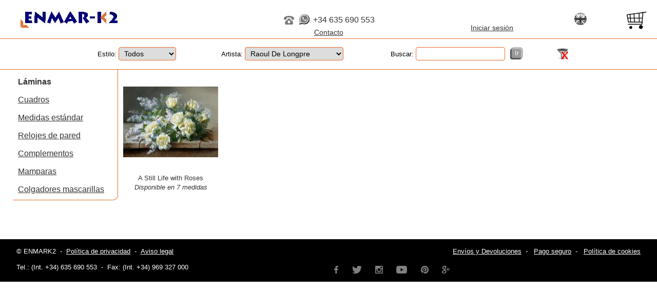

--- FILE ---
content_type: text/html; charset=UTF-8
request_url: https://www.enmark2.com/laminas-autor-Raoul-De-Longpre
body_size: 74261
content:
<!DOCTYPE html>
<!--[if lt IE 7 ]> <html class="ie6"> <![endif]-->
<!--[if IE 7 ]>    <html class="ie7"> <![endif]-->
<!--[if IE 8 ]>    <html class="ie8"> <![endif]-->
<!--[if IE 9 ]>    <html class="ie9"> <![endif]-->
<!--[if (gt IE 9)|!(IE)]><!--> <html lang="es" class=""> <!--<![endif]-->
<head>
<meta charset="utf-8" />
<meta content="Julián Díaz, ENMAR-K2" name="author" />
<meta name="viewport" content="width=device-width, initial-scale=1" />
<meta name="description" content="Escoge un lámina y enmárcala. Selección de láminas clasificadas por autor. Artista: Raoul-De-Longpre. Página 1 - ENMAR-K2"/>
<meta name="keywords" content="Láminas,enmarcar,enmarcacion,enmarcado,artista,autor,Raoul-De-Longpre,ENMAR-K2,ENMARK2" /> 
<title>Láminas para enmarcar. Artista: Raoul-De-Longpre. Página 1 - ENMAR-K2</title>
<link rel="icon" href="favicon.ico"/>
<link rel="canonical" href="https://www.enmark2.com/laminas" />
<link rel="stylesheet" href="general.css?ver=3.5" type="text/css" media="all" />
<style type="text/css">
#cuerpo1 {background:#FFFFFF;position:sticky;position:-webkit-sticky;top:0;z-index:3;border-bottom:#EA6A28 solid 1px;}
#filtroslaminas {margin:0 auto;max-width:980px;overflow:hidden;padding:1rem 0 1rem 0;position:relative;}
#filtroslaminas2 {display:none;}
#filtro1 {float:left; margin:0; text-align:center; width:24%;}
#filtro1 select {width:7rem;}
#filtro2 {float:left; margin:0; text-align:center; width:34%;}
#filtro2 select {width:12rem;}
#filtro3 {float:left; margin:0; text-align:center; width:35%;}
#filtro4 {float:left;width:7%; text-align:center;}
#filtroslaminas label { font-size:0.8rem;padding-right:0.2rem;}
#filtroslaminas select { border:#EA6A28 solid 1px; border-radius:4px; font-size:0.9rem; padding:3px 6px;}
#filtroslaminas input[type="text"] { border:#EA6A28 solid 1px; border-radius:4px; font-size:0.9rem; padding:4px 6px;width:10rem;}
#filtroslaminas input[type="submit"] { background:#999999; border:solid #666666 1px; border-radius:4px; color:#FFFFFF; cursor:pointer; margin:1px 0 0 5px;padding:2px 6px 2px 6px; box-shadow:-2px 2px 1px rgba(0,0,0,0.7), -1px 1px 2px rgba(255,255,255,1) inset; vertical-align:top; }
#filtroslaminas input[type="submit"]:active { box-shadow:-1px 1px 0 rgba(0,0,0,0.7), -1px 1px 1px rgba(255,255,255,0.5) inset;}
#cont_filtros, #cont_buscar { display:none; height:200%; position:fixed; left:0; right:0; top:0; z-index:100;}
.bg {background:rgba(0,0,0,0.1); height:100%; position:absolute; width:100%;}
#filtros { margin:0 auto;max-width:420px;padding-top:2rem;}
#buscar { margin:0 auto;max-width:275px;padding-top:2rem;}
#filtros2, #buscar2 { background:#FFFFFF;border:solid 1px #999999;border-radius:5px;box-shadow:-3px 3px 5px rgba(0,0,0,0.5);max-height:80vh;padding:1.5rem 0 0 0;position:relative;overflow-x:hidden;overflow-y: auto; text-align:center;} 
#buscar form {margin-bottom:1rem;}
#buscar input[type="text"] { border:#EA6A28 solid 1px; border-radius:4px; font-size:0.9rem; padding:4px 6px;width:13rem;}
#buscar input[type="submit"] { background:#999999; border:solid #666666 1px; border-radius:4px; color:#FFFFFF; cursor:pointer; margin:1px 0 0 5px;padding:2px 6px 2px 6px; box-shadow:-2px 2px 1px rgba(0,0,0,0.7), -1px 1px 2px rgba(255,255,255,1) inset; vertical-align:top; }
#buscar input[type="submit"]:active { box-shadow:-1px 1px 0 rgba(0,0,0,0.7), -1px 1px 1px rgba(255,255,255,0.5) inset;}
.cerr_ay{color:#333333;display:inline-block;font-size:1.5rem;padding:0.3rem;position:absolute;right:0.3rem;text-decoration:none;top:0rem;}
.titulo{ color:#EA6A28; font-size:1rem; padding:0 0 0.3rem 10%; text-align:left;}
#estilos {float:left;margin:0.5rem 2%;width:36%;}
#estilos2 {border:solid #999999 1px;max-height:65vh;overflow-y:scroll;}
#estilos p, #autores p {border-bottom:#999999 solid 1px;color:#666666;font-size:0.85rem;font-weight:bold; padding:0.3rem 1rem;text-align:left;text-decoration:underline;}
#estilos span, #autores span {border-bottom:#999999 solid 1px;color:#000080;display:block;font-size:1rem;font-weight:bold;margin:0.2rem 0;padding:0.2rem 0.5rem;text-align:left;text-decoration:none;}
#estilos a, #autores a {color:#000080;display:block;font-size:1rem;margin:0.2rem 0;padding:0.2rem 0.5rem;text-align:left;text-decoration:none;}
#autores {float:left;margin:0.5rem 2% 0.5rem 0;width:58%;}
#autores2 {border:solid #999999 1px;margin-left:1%;max-height:65vh;overflow-y:scroll;}
#cont_pags {color:#000080;font-size:0.90rem;overflow:hidden;position:relative;}
#pagin0 {float:left; width:21%;}
#pagin1 {float:left; padding:1rem 0; position:relative; text-align:center; width:58%;}
#pagin2 {display:none;}
.resfiltro1 { margin:0 auto; overflow:hidden; width:350px;}
.resfiltro1 a{ color:#000080; display:block; float:left; padding:6px 0; text-align:center; text-decoration:none; width:9.09%;}
.resfiltro1 .pagact{ background:#999999; border-radius:4px; color:#FFFFFF; font-weight:bold;}
.resfiltro1 span{ color:#000080; display:block; float:left; text-align:center; width:9.09%; }
#resfiltro2 {float:left; padding:1rem 0; width:21%;}
#resfiltro2 p{text-align:center;padding:6px 0;}
#contenido { margin:0 auto; overflow:hidden; width:1435px;}
#celda1 {float:left; width:205px;}
#menuvertical {border:#EA6A28 solid; border-radius:0 0 10px 0;border-width:0 1px 1px 0;padding:4px 0 5px 10px;overflow:hidden;}
#menuvertical a {color:#333333;display:block;font-size:1rem;line-height:20px;margin-top:5px;padding:5px 0;}
#menuvertical a:hover {color:#EA6A28;}
#menuvertical h1 {color:#333333;display:block;font-size:1rem;line-height:20px;margin:5px 0 0 0;padding:5px 0;font-weight:bold;}
.celdas { float:left; height:265px; position:relative; width:205px;}
.oferta{color:darkred;font-size:2rem;font-weight:bold;left:53px;position:absolute;top:85px;-webkit-transform:rotate(-45deg);transform:rotate(-45deg);z-index:2;text-decoration:none;text-shadow: 2px 0 0 #fff, -2px 0 0 #fff, 0 2px 0 #fff, 0 -2px 0 #fff, 1px 1px #fff, -1px -1px 0 #fff, 1px -1px 0 #fff, -1px 1px 0 #fff;}
.detalles {height:80px;}
.descripcion {color:#333333;font-size:0.8rem; padding:0 15px; text-align:center;}
.medida {color:#333333;font-size:0.8rem;padding:3px 0;text-align:center;}
.otras_medidas {color:#333333;font-size:0.8rem;padding:3px 0;font-style:italic;text-align:center;}
@media screen and (max-width: 1435px){#contenido { width:1230px;}}
@media screen and (max-width: 1230px){#contenido { width:1025px;}}
@media screen and (max-width: 1025px){#contenido { width:820px;}}
@media screen and (max-width: 820px){#contenido { width:615px;}}
@media screen and (max-width: 796px){
#pagin0 {width:35%;}
#pagin1 {display:none;}
#pagin2 {display:block; float:left; padding:1rem 0; position:relative; text-align:center; width:40%;}
#resfiltro2 {width:25%;}
.resfiltro1 { width:223px;}
.resfiltro1 a{ width:14.28%;}
.resfiltro1 span{ width:14.28%;}
#filtroslaminas {display:none;}
#filtroslaminas2 {display:block; overflow:hidden; padding:1rem 0;}
#filtroslaminas2 a{display:block;padding:0.2rem 0;text-align:center;}
#filtroslaminas2 img{}
#filtro5 {float:left;height:2rem;width:33.3%;}
#filtro6 {float:left;height:2rem;width:33.3%;}
#filtro7 {float:left;height:2rem;width:33.4%;}
}
@media screen and (max-width: 720px){#celda1 {display:none;}}
@media screen and (max-width: 620px){
#resfiltro2 { display:none;}
#pagin0 {width:40%;}
#pagin2 {width:60%;}
}
@media screen and (max-width: 615px){#contenido { width:410px;}}
@media screen and (max-width: 420px){
#cuerpo1 {padding-top:51px;}
#cont_pags{height:auto;}
#pagin0 {float:none;margin:0 auto;width:200px;}
#pagin2 {float:none;width:auto;}
}
@media screen and (max-width: 410px){#contenido { width:205px;}}
</style>
<script>
function hide(id) {
    "use strict";
    var eldiv = document.getElementById(id);
    eldiv.style.display = 'none';
}
function show(id) {
    "use strict";
    var eldiv = document.getElementById(id);
    if (eldiv.style.display === 'block') {
        eldiv.style.display = 'none';
    } else {
        eldiv.style.display = 'block';
    }
}
function show2(id) {
    "use strict";
    var eldiv = document.getElementById(id);
    if (eldiv.style.display !== 'block') {
        eldiv.style.display = 'block';
        setTimeout(function() {hide(id);}, 4000);
    }
}
</script>
</head>
<body>
<div id="global" lang="es">
	<div id="cont_filtros">
		<div class="bg" onClick="hide('cont_filtros')"></div>
		<div id="filtros">
			<div id="filtros2">
				<a class="cerr_ay" href="javascript:hide('cont_filtros')">&times;</a>
				
				<p class='titulo'>Filtrar</p>
				<div id='estilos'>
					<div id='estilos2'>
						<p>Estilo</p><a href='laminas-estilo-Abstracto'>Abstracto</a><a href='laminas-estilo-Animales'>Animales</a><a href='laminas-estilo-Cine'>Cine</a><a href='laminas-estilo-Ciudades'>Ciudades</a><a href='laminas-estilo-Cocinas'>Cocinas</a><a href='laminas-estilo-Etnico'>Etnico</a><a href='laminas-estilo-Figuras'>Figuras</a><a href='laminas-estilo-Floral'>Floral</a><a href='laminas-estilo-Foto'>Foto</a><a href='laminas-estilo-Infantil'>Infantil</a><a href='laminas-estilo-Mapas'>Mapas</a><a href='laminas-estilo-Marino'>Marino</a><a href='laminas-estilo-Musica'>Musica</a><a href='laminas-estilo-Oriental'>Oriental</a><a href='laminas-estilo-Otros'>Otros</a><a href='laminas-estilo-Paisajes'>Paisajes</a><a href='laminas-estilo-Pop-Art'>Pop-Art</a>
					</div>
				</div>
				<div id='autores'>
					<div id='autores2'>
						<p>Artista</p><span>Raoul-De-Longpre</span><a href='laminas-autor-A-Loeffler'>A. Loeffler</a><a href='laminas-autor-APG'>APG</a><a href='laminas-autor-Abbott-Handerson-Thayer'>Abbott Handerson Thayer</a><a href='laminas-autor-Abel-Truchet'>Abel Truchet</a><a href='laminas-autor-Abraham-Ortelius'>Abraham Ortelius</a><a href='laminas-autor-Adam-Burghardt'>Adam Burghardt</a><a href='laminas-autor-Adriano-Galasso'>Adriano Galasso</a><a href='laminas-autor-After-Botticelli'>After Botticelli</a><a href='laminas-autor-After-Leonardo-da-Vinci'>After Leonardo da Vinci</a><a href='laminas-autor-Albert-Joseph-Moore'>Albert Joseph Moore</a><a href='laminas-autor-Albert-Tibulle-Furcy-de-Lavault'>Albert-Tibulle Furcy de Lavault</a><a href='laminas-autor-Alberta-Binford-McCloskey'>Alberta Binford McCloskey</a><a href='laminas-autor-Alessio-Aprile'>Alessio Aprile</a><a href='laminas-autor-Alex-Blanco'>Alex Blanco</a><a href='laminas-autor-Alex-Vinci'>Alex Vinci</a><a href='laminas-autor-Alexandre-Cabanel'>Alexandre Cabanel</a><a href='laminas-autor-Alfred-Sisley'>Alfred Sisley</a><a href='laminas-autor-Alphonse-Baron'>Alphonse Baron</a><a href='laminas-autor-Alphonse-Mucha'>Alphonse Mucha</a><a href='laminas-autor-Amber-King'>Amber King</a><a href='laminas-autor-Ambrogio-Lorenzetti'>Ambrogio Lorenzetti</a><a href='laminas-autor-Ambrosius-Bosschaert-the-Elder'>Ambrosius Bosschaert the Elder</a><a href='laminas-autor-Amedeo-Modigliani'>Amedeo Modigliani</a><a href='laminas-autor-Ando-Hiroshige'>Ando Hiroshige</a><a href='laminas-autor-Ando-Hokusai'>Ando Hokusai</a><a href='laminas-autor-Andre'>Andre</a><a href='laminas-autor-Andrea-Antinori'>Andrea Antinori</a><a href='laminas-autor-Andrea-Bassetti'>Andrea Bassetti</a><a href='laminas-autor-Andrea-Del-Missier'>Andrea Del Missier</a><a href='laminas-autor-Andrea-Mantegna'>Andrea Mantegna</a><a href='laminas-autor-Andy-Warhol'>Andy Warhol</a><a href='laminas-autor-Angela-Robinson'>Angela Robinson</a><a href='laminas-autor-Angela-Staehling'>Angela Staehling</a><a href='laminas-autor-Angelo-Jank'>Angelo Jank</a><a href='laminas-autor-Angelo-Masera'>Angelo Masera</a><a href='laminas-autor-Anne-Munson'>Anne Munson</a><a href='laminas-autor-Annie-Feray-Mutrie'>Annie Feray Mutrie</a><a href='laminas-autor-Anonimo'>Anónimo</a><a href='laminas-autor-Anonymous'> Anonymous</a><a href='laminas-autor-Anonymous-attributed-to-Banksy'>Anonymous (attributed to Banksy)</a><a href='laminas-autor-Antoine-Berjon'>Antoine Berjon</a><a href='laminas-autor-Antoine-De-Saint-Exupery'>Antoine De Saint-Exupéry</a><a href='laminas-autor-Antonio-Galignani'>Antonio Galignani</a><a href='laminas-autor-Antonio-Nicolo-Gasparo-Jacobsen'>Antonio Nicolo Gasparo Jacobsen</a><a href='laminas-autor-Archibald-Thorburn'>Archibald Thorburn</a><a href='laminas-autor-Arlo-Wren-Photos'>Arlo Wren Photos</a><a href='laminas-autor-Arthur-Hacker'>Arthur Hacker</a><a href='laminas-autor-Arthur-Pima'>Arthur Pima</a><a href='laminas-autor-Arthur-Streeton'>Arthur Streeton</a><a href='laminas-autor-Arturo-Armenti'>Arturo Armenti</a><a href='laminas-autor-August-Zimmermann'>August Zimmermann</a><a href='laminas-autor-Auguste-Renoir'>Auguste Renoir</a><a href='laminas-autor-Auguste-Toulmouche'>Auguste Toulmouche</a><a href='laminas-autor-Banksy'>Banksy</a><a href='laminas-autor-Barry-Mancini'>Barry Mancini</a><a href='laminas-autor-Bartolome-Esteban-Murillo'>Bartolomé Esteban Murillo</a><a href='laminas-autor-Beato-Angelico'>Beato Angelico</a><a href='laminas-autor-Benjamin-Walter-Spiers'>Benjamin Walter Spiers</a><a href='laminas-autor-Bernaert-van-Orley'>Bernaert van Orley</a><a href='laminas-autor-Bernardo-Bellotto'>Bernardo Bellotto</a><a href='laminas-autor-Big-City-Photos'>Big City Photos</a><a href='laminas-autor-Bob-Ferri'>Bob Ferri</a><a href='laminas-autor-Boris-Mikhaylovich-Kustodiev'>Boris Mikhaylovich Kustodiev</a><a href='laminas-autor-Botticelli'>Botticelli</a><a href='laminas-autor-Broome-Ted'>Broome Ted</a><a href='laminas-autor-CYMAD'>CYMAD</a><a href='laminas-autor-Cameron-Davidson'>Cameron Davidson</a><a href='laminas-autor-Camille-Bouchet'>Camille Bouchet</a><a href='laminas-autor-Camille-Pissarro'>Camille Pissarro</a><a href='laminas-autor-Canaletto'>Canaletto</a><a href='laminas-autor-Caravaggio'>Caravaggio</a><a href='laminas-autor-Carl-Blechen'>Carl Blechen</a><a href='laminas-autor-Carl-Frederic-Aagaard'>Carl Frederic Aagaard</a><a href='laminas-autor-Carl-Frederic-Aagard'>Carl Frederic Aagard</a><a href='laminas-autor-Carlo-Grossi'>Carlo Grossi</a><a href='laminas-autor-Carlo-Maratta'>Carlo Maratta</a><a href='laminas-autor-Carlos-Beyon'>Carlos Beyon</a><a href='laminas-autor-Caspar-David-Friedrich'>Caspar David Friedrich</a><a href='laminas-autor-Cedric-Cazal'>Cedric Cazal</a><a href='laminas-autor-Charaka-Simoncelli'>Charaka Simoncelli</a><a href='laminas-autor-Charles-C-Ebbets'>Charles C. Ebbets</a><a href='laminas-autor-Charles-Delius'>Charles Delius</a><a href='laminas-autor-Charles-Francois-Daubigny'>Charles-François Daubigny</a><a href='laminas-autor-Charles-Giraud'>Charles Giraud</a><a href='laminas-autor-Chaz-Olin'>Chaz Olin</a><a href='laminas-autor-Chris-Donovan'>Chris Donovan</a><a href='laminas-autor-Christoffer-Wilhelm-Eckersberg'>Christoffer Wilhelm Eckersberg</a><a href='laminas-autor-Clara-Peeters'>Clara Peeters</a><a href='laminas-autor-Claude-Becaud'>Claude Becaud</a><a href='laminas-autor-Claude-Gellee'>Claude Gellée</a><a href='laminas-autor-Claude-Monet'>Claude Monet</a><a href='laminas-autor-Cristina-Mavaracchio'>Cristina Mavaracchio</a><a href='laminas-autor-Cynthia-Ann'>Cynthia Ann</a><a href='laminas-autor-Cynthia-Fields'>Cynthia Fields</a><a href='laminas-autor-DLI-Agency'>DLI Agency</a><a href='laminas-autor-Dansop'>Dansop</a><a href='laminas-autor-Dario-Moschetta'>Dario Moschetta</a><a href='laminas-autor-Delius'>Delius</a><a href='laminas-autor-Delval'>Delval</a><a href='laminas-autor-Denis-Vallet'>Denis Vallet</a><a href='laminas-autor-Desconocido'>Desconocido</a><a href='laminas-autor-Desconocido-n-s'>Desconocido n/s</a><a href='laminas-autor-Dianne-Loumer'>Dianne Loumer</a><a href='laminas-autor-Diego-Velazquez'>Diego Velázquez</a><a href='laminas-autor-Dimitri-Ersler'>Dimitri Ersler</a><a href='laminas-autor-Dominique-Rozier'>Dominique Rozier</a><a href='laminas-autor-Don-Heiny'>Don Heiny</a><a href='laminas-autor-Donato-Larotonda'>Donato Larotonda</a><a href='laminas-autor-Edgar-Degas'>Edgar Degas</a><a href='laminas-autor-Edouard-Manet'>Édouard Manet</a><a href='laminas-autor-Eduardo-Rosales'>Eduardo Rosales</a><a href='laminas-autor-Edvard-Munch'>Edvard Munch</a><a href='laminas-autor-Edward-Hopper'>Edward Hopper</a><a href='laminas-autor-Edward-Mogg'>Edward Mogg</a><a href='laminas-autor-Edward-Petrovich-Hau'>Edward Petrovich Hau</a><a href='laminas-autor-Edwin-Levick'>Edwin Levick</a><a href='laminas-autor-Egon-Schiele'>Egon Schiele</a><a href='laminas-autor-El-Bosco'>El Bosco</a><a href='laminas-autor-Eleanor-Setti'>Eleanor Setti</a><a href='laminas-autor-Elena-Dolci'>Elena Dolci</a><a href='laminas-autor-Elias-Jonette'>Elias Jonette</a><a href='laminas-autor-Emanuel-Phillips-Fox'>Emanuel Phillips Fox</a><a href='laminas-autor-Emil-Volkers'>Emil Volkers</a><a href='laminas-autor-Emilie-Preyer'>Emilie Preyer</a><a href='laminas-autor-Emilio-Ciccone'>Emilio Ciccone</a><a href='laminas-autor-Emma-Rian'>Emma Rian</a><a href='laminas-autor-Eric-Chestier'>Eric Chestier</a><a href='laminas-autor-Erica-Pagnoni'>Erica Pagnoni</a><a href='laminas-autor-Erik-Scheller'>Erik Scheller</a><a href='laminas-autor-Ernest-Spence'>Ernest Spence</a><a href='laminas-autor-Ettore-Roesler-Franz'>Ettore Roesler-Franz</a><a href='laminas-autor-Eugene-Delacroix'>Eugene Delacroix</a><a href='laminas-autor-Eugene-Henri-Cauchois'>Eugene Henri Cauchois</a><a href='laminas-autor-Evaristo-Baschenis'>Evaristo Baschenis</a><a href='laminas-autor-Eve-C-Grant'>Eve C. Grant</a><a href='laminas-autor-F-de-Wit'>F. de Wit</a><a href='laminas-autor-Fabrice-de-Villeneuve'>Fabrice de Villeneuve</a><a href='laminas-autor-Federico-de-Madrazo'>Federico de Madrazo</a><a href='laminas-autor-Felix-Vallotton'>Felix Vallotton</a><a href='laminas-autor-Fernando-Botero'>Fernando Botero</a><a href='laminas-autor-Filippo-Lippi'>Filippo Lippi</a><a href='laminas-autor-Filippo-Palizzi'>Filippo Palizzi</a><a href='laminas-autor-Follower-of-Canaletto'>Follower of Canaletto</a><a href='laminas-autor-Fra-Carnevale'>Fra Carnevale</a><a href='laminas-autor-Francesco-Albani'>Francesco Albani</a><a href='laminas-autor-Francesco-Cerana'>Francesco Cerana</a><a href='laminas-autor-Francesco-Hayez'>Francesco Hayez</a><a href='laminas-autor-Francesco-Pesellino'>Francesco Pesellino</a><a href='laminas-autor-Francisco-Goya'>Francisco Goya</a><a href='laminas-autor-Francisco-de-Goya'>Francisco de Goya</a><a href='laminas-autor-Francois-Flameng'>Francois Flameng</a><a href='laminas-autor-Frank-Krahmer'>Frank Krahmer</a><a href='laminas-autor-Franz-Strahalm'>Franz Strahalm</a><a href='laminas-autor-Frederic-Edwin-Church'>Frederic Edwin Church</a><a href='laminas-autor-Frederic-Leighton'>Frederic Leighton</a><a href='laminas-autor-Frederick-Childe-Hassam'>Frederick Childe Hassam</a><a href='laminas-autor-Frederick-Judd-Waugh'>Frederick Judd Waugh</a><a href='laminas-autor-Frida-Kahlo'>Frida Kahlo</a><a href='laminas-autor-Fritz-Stoltenberg'>Fritz Stoltenberg</a><a href='laminas-autor-Fulvio-Ferrua'>Fulvio Ferrua</a><a href='laminas-autor-GB-Eye'>GB Eye</a><a href='laminas-autor-Gary-Seven'>Gary Seven</a><a href='laminas-autor-Gasoline-Images'> Gasoline Images</a><a href='laminas-autor-Gaspar-Van-Wittel'>Gaspar Van Wittel</a><a href='laminas-autor-Gaudenzio-Ferrari'>Gaudenzio Ferrari</a><a href='laminas-autor-Genevieve-Naylor'>Genevieve Naylor</a><a href='laminas-autor-George-Hendrik-Breitner'>George Hendrik Breitner</a><a href='laminas-autor-Georges-Clairin'>Georges Clairin</a><a href='laminas-autor-Georges-Jeannin'>Georges Jeannin</a><a href='laminas-autor-Georges-Seurat'>Georges Seurat</a><a href='laminas-autor-Getty-Images'>Getty Images</a><a href='laminas-autor-Giovanni-Bellini'>Giovanni Bellini</a><a href='laminas-autor-Giovanni-Boldini'>Giovanni Boldini</a><a href='laminas-autor-Giovanni-Canaletto'>Giovanni Canaletto</a><a href='laminas-autor-Giovanni-Gagliardi'>Giovanni Gagliardi</a><a href='laminas-autor-Giovanni-Paolo-Panini'>Giovanni Paolo Panini</a><a href='laminas-autor-Giovanni-de-Boldini'>Giovanni de Boldini</a><a href='laminas-autor-Giuliano-Censini'>Giuliano Censini</a><a href='laminas-autor-Giulio-Romano'>Giulio Romano</a><a href='laminas-autor-Giuseppe-Arcimboldo'>Giuseppe Arcimboldo</a><a href='laminas-autor-Giuseppe-Molini'>Giuseppe Molini</a><a href='laminas-autor-Giuseppe-Pellizza-da-Volpedo'>Giuseppe Pellizza da Volpedo</a><a href='laminas-autor-Gregory-Colbert'>Gregory Colbert</a><a href='laminas-autor-Gustav-Klimt'>Gustav Klimt</a><a href='laminas-autor-Gustave-Caillebotte'>Gustave Caillebotte</a><a href='laminas-autor-Gustave-Courbet'>Gustave Courbet</a><a href='laminas-autor-H-Armstrong-Roberts'>H. Armstrong Roberts</a><a href='laminas-autor-Hall'>Hall</a><a href='laminas-autor-Haru-Ikeda'>Haru Ikeda</a><a href='laminas-autor-Hasbro'>Hasbro</a><a href='laminas-autor-Haute-Photo-Collection'> Haute Photo Collection</a><a href='laminas-autor-Heather-Taylor'>Heather Taylor</a><a href='laminas-autor-Hendrik-Hondius'>Hendrik Hondius</a><a href='laminas-autor-Henri-Edmond-Cross'>Henri Edmond Cross</a><a href='laminas-autor-Henri-Fantin-Latour'>Henri Fantin-Latour</a><a href='laminas-autor-Henri-Joseph-Harpignies'>Henri-Joseph Harpignies</a><a href='laminas-autor-Henri-Le-Sidaner'>Henri Le Sidaner</a><a href='laminas-autor-Henri-Robbe'>Henri Robbe</a><a href='laminas-autor-Henri-Rousseau'>Henri Rousseau</a><a href='laminas-autor-Henri-Silberman'>Henri Silberman</a><a href='laminas-autor-Henri-Toulouse-Lautrec'>Henri Toulouse-Lautrec</a><a href='laminas-autor-Henry-Raymond'>Henry Raymond</a><a href='laminas-autor-Herman-Moll'>Herman Moll</a><a href='laminas-autor-Hieronymus-Bosch'>Hieronymus Bosch</a><a href='laminas-autor-Hulton-Deutsch-Collection'>Hulton Deutsch Collection</a><a href='laminas-autor-Inigocia'>Inigocia</a><a href='laminas-autor-Irving-Underhill'>Irving Underhill</a><a href='laminas-autor-Isaac-Levitan'>Isaac Levitan</a><a href='laminas-autor-Italo-Corrado'>Italo Corrado</a><a href='laminas-autor-Ivan-Baldo'>Ivan Baldo</a><a href='laminas-autor-Ivan-Cholakov'>Ivan Cholakov</a><a href='laminas-autor-Ivan-Cholov'>Ivan Cholov</a><a href='laminas-autor-Ivo'>Ivo</a><a href='laminas-autor-J-Blaeu'>J. Blaeu</a><a href='laminas-autor-J-Spring'>J. Spring</a><a href='laminas-autor-Jacob-van-Hulsdonck'>Jacob van Hulsdonck</a><a href='laminas-autor-Jacques-Nicolas-Bellin'>Jacques Nicolas Bellin</a><a href='laminas-autor-James-E-Buttersworth'>James E. Buttersworth</a><a href='laminas-autor-James-Gale-Tyler'>James Gale Tyler</a><a href='laminas-autor-James-Tissot'>James Tissot</a><a href='laminas-autor-Jan-Blaeu'>Jan Blaeu</a><a href='laminas-autor-Jan-Bruegel-the-Younger'>Jan Bruegel the Younger</a><a href='laminas-autor-Jan-Eelder'>Jan Eelder</a><a href='laminas-autor-Jan-Gossaert'>Jan Gossaert</a><a href='laminas-autor-Jan-Van-Eyck'>Jan Van Eyck</a><a href='laminas-autor-Jan-Van-Os'>Jan Van Os</a><a href='laminas-autor-Jan-Vermeer'>Jan Vermeer</a><a href='laminas-autor-Jan-van-Huysum'>Jan van Huysum</a><a href='laminas-autor-Janis-Lacis'>Janis Lacis</a><a href='laminas-autor-JazzSign-Lebrecht'>JazzSign/Lebrecht</a><a href='laminas-autor-Jean-Auguste-Dominique-Ingres'>Jean-Auguste-Dominique Ingres</a><a href='laminas-autor-Jean-Baptiste-Bourguignon'>Jean Baptiste Bourguignon</a><a href='laminas-autor-Jean-Baptiste-Olive'>Jean Baptiste Olive</a><a href='laminas-autor-Jean-Baptiste-Robie'>Jean-Baptiste Robie</a><a href='laminas-autor-Jean-Beraud'>Jean Beraud</a><a href='laminas-autor-Jean-D-Ylen'>Jean D'Ylen</a><a href='laminas-autor-Jean-Fouquet'>Jean Fouquet</a><a href='laminas-autor-Jean-Francois-Millet'>Jean-François Millet</a><a href='laminas-autor-Jean-Francois-Raffaelli'>Jean Francois Raffaelli</a><a href='laminas-autor-Jean-Guichard'>Jean Guichard</a><a href='laminas-autor-Jean-Honore-Fragonard'>Jean-Honoré Fragonard</a><a href='laminas-autor-Jean-Luc-Demos'>Jean-Luc Demos</a><a href='laminas-autor-Jenny-Thomlinson'>Jenny Thomlinson</a><a href='laminas-autor-Jill-Shultz-McGannon'>Jill Shultz McGannon</a><a href='laminas-autor-Jim-Stone'>Jim Stone</a><a href='laminas-autor-Joannoo'> Joannoo</a><a href='laminas-autor-Joaquin-Sorolla-y-Bastida'>Joaquín Sorolla y Bastida</a><a href='laminas-autor-Joe-McDonald'>Joe McDonald</a><a href='laminas-autor-Johan-Laurentz-Jensen'>Johan Laurentz Jensen</a><a href='laminas-autor-Johanne-Baptist-Homann'>Johanne Baptist Homann</a><a href='laminas-autor-Johannes-Boesen'>Johannes Boesen</a><a href='laminas-autor-Johannes-S-Holtzbecher'>Johannes S. Holtzbecher</a><a href='laminas-autor-John-Atkinson-Grimshaw'>John Atkinson Grimshaw</a><a href='laminas-autor-John-B-Mannarini'>John B. Mannarini</a><a href='laminas-autor-John-Constable'>John Constable</a><a href='laminas-autor-John-Everett-Millais'>John Everett Millais</a><a href='laminas-autor-John-Fitz-Marshall'>John Fitz Marshall</a><a href='laminas-autor-John-James-Audubon'>John James Audubon</a><a href='laminas-autor-John-Peter-Russell'>John Peter Russell</a><a href='laminas-autor-John-Silver'>John Silver</a><a href='laminas-autor-John-Singer-Sargent'>John Singer Sargent</a><a href='laminas-autor-John-Tallis'>John Tallis</a><a href='laminas-autor-John-William-Godward'>John William Godward</a><a href='laminas-autor-John-William-Waterhouse'>John William Waterhouse</a><a href='laminas-autor-Jonas-Lie'>Jonas Lie</a><a href='laminas-autor-Jose-de-Madrazo'>José de Madrazo</a><a href='laminas-autor-Josema-Carrasco'>Josema Carrasco</a><a href='laminas-autor-Joseph-Bail'>Joseph Bail</a><a href='laminas-autor-Joseph-Sohm'>Joseph Sohm</a><a href='laminas-autor-Joseph-Wopfner'>Joseph Wopfner</a><a href='laminas-autor-Juan-de-Arellano'>Juan de Arellano</a><a href='laminas-autor-Judocus-Hondius'>Judocus Hondius</a><a href='laminas-autor-Jules-Antoine-Voirin'>Jules Antoine Voirin</a><a href='laminas-autor-Julian-Lauren'>Julian Lauren</a><a href='laminas-autor-Julian-Onderdonk'>Julian Onderdonk</a><a href='laminas-autor-Julio-Romero-de-Torres'>Julio Romero de Torres</a><a href='laminas-autor-Kamedo'>Kamedo</a><a href='laminas-autor-Kano-Eino'>Kano Eino</a><a href='laminas-autor-Karl-Maria-Schuster'>Karl Maria Schuster</a><a href='laminas-autor-Kathryn-White'>Kathryn White</a><a href='laminas-autor-Katsukawa-Shunsho'>Katsukawa Shunsho</a><a href='laminas-autor-Katsushika-Hokusai'>Katsushika Hokusai</a><a href='laminas-autor-Keisai-Eisen'>Keisai Eisen</a><a href='laminas-autor-Kelly-Parr'>Kelly Parr</a><a href='laminas-autor-Kim-Handley'>Kim Handley</a><a href='laminas-autor-Koloman-Moser'>Koloman Moser</a><a href='laminas-autor-Konstantin-Andreyevich-Ukhtomsky'>Konstantin Andreyevich Ukhtomsky</a><a href='laminas-autor-LIFE'>LIFE</a><a href='laminas-autor-Laura-Ceccarelli'>Laura Ceccarelli</a><a href='laminas-autor-Lawrence-Alma-Tadema'>Lawrence Alma-Tadema</a><a href='laminas-autor-Leonardo-Bacci'>Leonardo Bacci</a><a href='laminas-autor-Leonardo-Da-Vinci'>Leonardo Da Vinci</a><a href='laminas-autor-Leonardo-Sanna'>Leonardo Sanna</a><a href='laminas-autor-Leonardo-da-Vinci'>Leonardo da Vinci</a><a href='laminas-autor-Leonetto-Cappiello'>Leonetto Cappiello</a><a href='laminas-autor-Louis-F-Berneker'>Louis F. Berneker</a><a href='laminas-autor-Louis-Marie-Lemaire'>Louis Marie Lemaire</a><a href='laminas-autor-Luca-Villa'>Luca Villa</a><a href='laminas-autor-Lucas'>Lucas</a><a href='laminas-autor-Ludo-H'>Ludo H</a><a href='laminas-autor-Ludwig-Maun'>Ludwig Maun</a><a href='laminas-autor-Luigi-FLORIO'>Luigi FLORIO</a><a href='laminas-autor-Luigi-Florio'>Luigi Florio</a><a href='laminas-autor-Luminate-Studio'>Luminate Studio</a><a href='laminas-autor-Malia-Rodrigues'>Malìa Rodrigues</a><a href='laminas-autor-Manuel-Navarro'>Manuel Navarro</a><a href='laminas-autor-Marc-Moreau'>Marc Moreau</a><a href='laminas-autor-Markus-Cuff'>Markus Cuff</a><a href='laminas-autor-Martin-Johnson-Heade'>Martin Johnson  Heade </a><a href='laminas-autor-Marvel'>Marvel</a><a href='laminas-autor-Mary-Louise-Gow'>Mary Louise Gow</a><a href='laminas-autor-Massimo-Germani'>Massimo Germani</a><a href='laminas-autor-Massimo-Sottili'>Massimo Sottili</a><a href='laminas-autor-Masterfunk-Collective'> Masterfunk Collective</a><a href='laminas-autor-Matina-Theodosiou'>Matina Theodosiou</a><a href='laminas-autor-Matt-Groening'>Matt Groening</a><a href='laminas-autor-Matt-Spencer'>Matt Spencer</a><a href='laminas-autor-Maurizio-Piovan'>Maurizio Piovan</a><a href='laminas-autor-Max-Liebermann'>Max Liebermann</a><a href='laminas-autor-Melissa-Pluch'>Melissa Pluch</a><a href='laminas-autor-Michel-Setboun'>Michel Setboun</a><a href='laminas-autor-Michelangelo-Buonarotti'>Michelangelo Buonarotti</a><a href='laminas-autor-Michelangelo-Buonarroti'>Michelangelo Buonarroti</a><a href='laminas-autor-Michelangelo-Caravaggio'>Michelangelo Caravaggio</a><a href='laminas-autor-Michelle-Clair'>Michelle Clair</a><a href='laminas-autor-Migdalia-Arellano'>Migdalia Arellano</a><a href='laminas-autor-Mihaly-Munkacsy'>Mihaly Munkacsy</a><a href='laminas-autor-Mihaly-Pollack'>Mihaly Pollack</a><a href='laminas-autor-Milne-Ramsey'>Milne Ramsey</a><a href='laminas-autor-Monica-Borboor'>Monica Borboor</a><a href='laminas-autor-Morgan-Yamada'>Morgan Yamada</a><a href='laminas-autor-Nasa'>Nasa</a><a href='laminas-autor-National-Geographic'>National Geographic</a><a href='laminas-autor-Neil-Rabinowitz'>Neil Rabinowitz</a><a href='laminas-autor-Nel-Whatmore'>Nel Whatmore</a><a href='laminas-autor-Nicolas-de-Fer'>Nicolas de Fer</a><a href='laminas-autor-Niels-Busch'>Niels Busch</a><a href='laminas-autor-Nikolaos-Wokos'>Nikolaos Wokos</a><a href='laminas-autor-Nino-Mustica'>Nino Mustica</a><a href='laminas-autor-Oakey-Dewing'>Oakey Dewing</a><a href='laminas-autor-Odilon-Redon'>Odilon Redon</a><a href='laminas-autor-Oleg-Znamenskiy'>Oleg Znamenskiy</a><a href='laminas-autor-Olsky'>Olsky</a><a href='laminas-autor-Ossip-Leonovitch-Linde'>Ossip Leonovitch Linde</a><a href='laminas-autor-Pablo-Ruiz-Picasso'>Pablo Ruiz Picasso</a><a href='laminas-autor-Pangea-Images'> Pangea Images</a><a href='laminas-autor-Paolo-Forlani'>Paolo Forlani</a><a href='laminas-autor-Patrick-William-Adam'>Patrick William Adam</a><a href='laminas-autor-Paul-Cezanne'>Paul Cezanne</a><a href='laminas-autor-Paul-Cignac'>Paul Cignac</a><a href='laminas-autor-Paul-Gauguin'>Paul Gauguin</a><a href='laminas-autor-Paul-Jean-Clays'>Paul Jean Clays</a><a href='laminas-autor-Paul-Klee'>Paul Klee</a><a href='laminas-autor-Paul-Mathieu'>Paul Mathieu</a><a href='laminas-autor-Paul-Ranson'>Paul Ranson</a><a href='laminas-autor-Paula-Varona'>Paula Varona</a><a href='laminas-autor-Paulus-Theodorus-van-Brussel'>Paulus Theodorus van Brussel</a><a href='laminas-autor-Peder-Mørk-Mønsted'>Peder Mørk Mønsted</a><a href='laminas-autor-Peder-Severin-Kroyer'>Peder Severin Kröyer</a><a href='laminas-autor-Peder-Severin-Krøyer'>Peder Severin Krøyer</a><a href='laminas-autor-Pensionante-del-Saraceni'>Pensionante del Saraceni</a><a href='laminas-autor-Peter-Berry'>Peter Berry</a><a href='laminas-autor-Peter-Binoit'>Peter Binoit</a><a href='laminas-autor-Peter-Paul-Rubens'>Peter Paul Rubens</a><a href='laminas-autor-Peter-Seyfferth'>Peter Seyfferth</a><a href='laminas-autor-Philip-Bloom'>Philip Bloom</a><a href='laminas-autor-Philip-Gendreau'>Philip Gendreau</a><a href='laminas-autor-Philip-Plisson'>Philip Plisson</a><a href='laminas-autor-Photography-Collection'>Photography Collection</a><a href='laminas-autor-Piero-Della-Francesca'>Piero Della Francesca</a><a href='laminas-autor-Pierre-Adrien-Chabal-Dussergey'>Pierre Adrien Chabal-Dussergey</a><a href='laminas-autor-Pierre-Auguste-Renoir'>Pierre-Auguste Renoir</a><a href='laminas-autor-Pierre-Benson'>Pierre Benson</a><a href='laminas-autor-Pierre-Bittar'>Pierre Bittar</a><a href='laminas-autor-Piet-Mondrian'>Piet Mondrian</a><a href='laminas-autor-Pieter-Bruegel-the-Elder'>Pieter Bruegel the Elder</a><a href='laminas-autor-Plinio-Codognato'>Plinio Codognato</a><a href='laminas-autor-Psongco'>Psongco</a><a href='laminas-autor-Raffaello'>Raffaello</a><a href='laminas-autor-Raffaello-Sanzio'>Raffaello Sanzio</a><a href='laminas-autor-Ramon-Casas'>Ramon Casas</a><a href='laminas-autor-Remo-Barbieri'>Remo Barbieri</a><a href='laminas-autor-Remy-Dellal'>Remy Dellal</a><a href='laminas-autor-Renato-Casaro'>Renato Casaro</a><a href='laminas-autor-Riccardo-Nobili'>Riccardo Nobili</a><a href='laminas-autor-Richard-Berenholtz'>Richard Berenholtz</a><a href='laminas-autor-Richard-Booth'>Richard Booth</a><a href='laminas-autor-Richard-Young'>Richard Young</a><a href='laminas-autor-Robert-Atkinson'>Robert Atkinson</a><a href='laminas-autor-Robert-Doisneau'>Robert Doisneau</a><a href='laminas-autor-Robert-Frederick-Blum'>Robert Frederick Blum</a><a href='laminas-autor-Robert-William-Vonnoh'>Robert William Vonnoh</a><a href='laminas-autor-Robys'>Robys</a><a href='laminas-autor-Roelof-Koets'>Roelof Koets</a><a href='laminas-autor-Romeo'>Romeo</a><a href='laminas-autor-Rosso-Fiorentino'>Rosso Fiorentino</a><a href='laminas-autor-Roy-Lichtenstein'>Roy Lichtenstein</a><a href='laminas-autor-Ruggero-Falcone'>Ruggero Falcone</a><a href='laminas-autor-Rupert-Bunny'>Rupert Bunny</a><a href='laminas-autor-Ruth-Orkin'>Ruth Orkin</a><a href='laminas-autor-Salvador-Dali'>Salvador Dalí</a><a href='laminas-autor-Sam-Appleman'>Sam Appleman</a><a href='laminas-autor-Samuel-Dunn'>Samuel Dunn</a><a href='laminas-autor-Sandro-Botticelli'>Sandro Botticelli</a><a href='laminas-autor-Sandro-Ferrari'>Sandro Ferrari</a><a href='laminas-autor-Sandro-Nava'>Sandro Nava</a><a href='laminas-autor-Sassoferrato'>Sassoferrato</a><a href='laminas-autor-School-of-Fontainebleau'>School of Fontainebleau</a><a href='laminas-autor-Serena-Biffi'>Serena Biffi</a><a href='laminas-autor-Sergio-Jannace'>Sergio Jannace</a><a href='laminas-autor-Severin-Roesen'>Severin Roesen</a><a href='laminas-autor-Shamil-Nizamov'>Shamil Nizamov</a><a href='laminas-autor-Shaun-Green'>Shaun Green</a><a href='laminas-autor-Shin-Mills'>Shin Mills</a><a href='laminas-autor-Shodo'>Shodo</a><a href='laminas-autor-Shunkyo-Yamamoto'>Shunkyo Yamamoto</a><a href='laminas-autor-Silvia-Mei'>Silvia Mei</a><a href='laminas-autor-Simon-Roux'>Simon Roux</a><a href='laminas-autor-Skip-Teller'>Skip Teller</a><a href='laminas-autor-Sonya-Duval'>Sonya Duval</a><a href='laminas-autor-Sophie-Anderson'>Sophie Anderson</a><a href='laminas-autor-Stefania-Ferri'>Stefania Ferri</a><a href='laminas-autor-Stefano-Cairoli'>Stefano Cairoli</a><a href='laminas-autor-Steven-Hill'>Steven Hill</a><a href='laminas-autor-Studio-Orbit'>Studio Orbit</a><a href='laminas-autor-Tamara-de-Lempicka'>Tamara de Lempicka</a><a href='laminas-autor-Tebo-Marzari'>Tebo Marzari</a><a href='laminas-autor-Ted-Broome'>Ted Broome</a><a href='laminas-autor-Teo-Rizzardi'>Teo Rizzardi</a><a href='laminas-autor-Teo-Vals-Perelli'>Teo Vals Perelli</a><a href='laminas-autor-Terry-Farrell'>Terry Farrell</a><a href='laminas-autor-Terry-Wang'>Terry Wang</a><a href='laminas-autor-The-ophile-Alexandre-Steinlen'>The?ophile Alexandre Steinlen</a><a href='laminas-autor-Theo-Van-Rysselberghe'>Theo Van Rysselberghe</a><a href='laminas-autor-Tiziano'>Tiziano</a><a href='laminas-autor-Toulouse-Lautrec'>Toulouse Lautrec</a><a href='laminas-autor-Toyohara'>Toyohara</a><a href='laminas-autor-Uehara-Konen'>Uehara Konen</a><a href='laminas-autor-Utamaro-Kitagawa'>Utamaro Kitagawa</a><a href='laminas-autor-VERMONT'>VERMONT</a><a href='laminas-autor-Vadim-Ratsenskiy'>Vadim Ratsenskiy</a><a href='laminas-autor-Valerio-Sella'>Valerio Sella</a><a href='laminas-autor-Valero-Salvini'>Valero Salvini</a><a href='laminas-autor-Van-Haal'>Van Haal</a><a href='laminas-autor-Victor-Gabriel-Gilbert'>Victor Gabriel Gilbert</a><a href='laminas-autor-Victor-Jorgensen'>Victor Jorgensen</a><a href='laminas-autor-Vila'>Vila</a><a href='laminas-autor-Vincent-Van-Gogh'>Vincent Van Gogh</a><a href='laminas-autor-Vincent-van-Gogh'>Vincent van Gogh</a><a href='laminas-autor-Viola-Bertel'>Viola Bertel</a><a href='laminas-autor-Vittorio-Matteo-Corcos'>Vittorio Matteo Corcos</a><a href='laminas-autor-Wallas'> Wallas</a><a href='laminas-autor-Wassily-Kandinsky'>Wassily Kandinsky</a><a href='laminas-autor-William-Franklin'>William Franklin</a><a href='laminas-autor-William-Herbert-Dunton'>William Herbert Dunton</a><a href='laminas-autor-William-James-Glackens'>William James Glackens</a><a href='laminas-autor-William-John-Wainwright'>William John Wainwright</a><a href='laminas-autor-William-Merritt-Chase'>William Merritt Chase</a><a href='laminas-autor-William-Morris-and-Co'>William Morris & Co.</a><a href='laminas-autor-William-Turner'>William Turner</a><a href='laminas-autor-Winslow-Homer'>Winslow Homer</a><a href='laminas-autor-Wisconsin-Studio'>Wisconsin Studio</a><a href='laminas-autor-Xia-Chang'>Xia Chang</a><a href='laminas-autor-Zero-Creative-Studio'>Zero Creative Studio</a>
					</div>
				</div>			</div>
		</div>
	</div>
	<div id="cont_buscar">
		<div class="bg" onClick="hide('cont_buscar')"></div>
		<div id="buscar">
			<div id="buscar2">
				<a class="cerr_ay" href="javascript:hide('cont_buscar')">&times;</a>
				
				<p class='titulo'>Buscar</p>
				<form method='post' action='laminas'>
					<input type='text' name='buscar' maxlength='20' value='' />
					<input type='submit' value='Ir' />
				</form>			</div>
		</div>
	</div>
	<div id="cabecera">
		<div id="menu">
			<a class="lk_menu" href="javascript:hide('menu')"></a>
			<div id="menu2">
				<a class="logomini" href="home" title="Home">
					<picture><source srcset="images/webp/logo_inglete.webp" type="image/webp"><source srcset="images/logo_inglete.png" type="image/png"><img width="38" height="38" src="images/logo_inglete.png" alt="minilogo"></picture>
				</a>
				
					<a class='bandera' href='en/laminas'>
						<picture><source srcset='images/webp/banderaen.webp' type='image/webp'><source srcset='images/banderaen.png' type='image/png'><img width='24' height='24' src='images/banderaen.png' alt='English flag' title='English version'></picture>
					</a>
					<div id='user'>
						<a href='registro'>Iniciar sesi&oacute;n</a>
					</div>				<div id="links">
					
					<a href='enmarcacion'>Enmarcado online</a>
					<a href='marcos-medidas-estandar'>Medidas est&aacute;ndar</a>
					<a href='cuadros'>Cuadros</a>
					<a href='laminas'>L&aacute;minas</a>
					<a href='relojes-de-pared'>Relojes de pared</a>
					<a href='complementos'>Complementos</a>
					<a href='mamparas'>Mamparas</a>
					<a href='percheros'>Colgadores de mascarillas</a>				</div>
				<div id="asistencia2">
					
					<a href='tel:+34635690553'><span>+34 635 690 553</span>
						<picture><source srcset='images/webp/telefono.webp' type='image/webp'><source srcset='images/telefono.jpg' type='image/jpeg'><img width='20' height='16' src='images/telefono.jpg' alt='Tlf'></picture>
						<picture><source srcset='images/webp/whatsapp.webp' type='image/webp'><source srcset='images/whatsapp.jpg' type='image/jpeg'><img width='20' height='20' src='images/whatsapp.jpg' alt='Whapsapp'></picture>
					</a>
					<form action='home' method='post'>
						<input type='hidden' name='contacto' value='1'/>
						<input type='submit' value='Contacto'/>
					</form>				</div>
			</div>
		</div>
		<div id="menu_movs">
			<a href='javascript:show("menu")'><picture><source srcset='images/webp/menu.webp' type='image/webp'><source srcset='images/menu.png' type='image/png'><img width='26' height='24' src='images/menu.png' alt='menu'></picture></a>		</div>
		<div id="cabizq">
			
			<a href='home' title='Home'><picture><source srcset='images/webp/logoenm2.webp' type='image/webp'><source srcset='images/logoenm2.jpg' type='image/jpeg'><img width='189' height='35' src='images/logoenm2.jpg' alt='Enmarcacion online - Enmar-K2'></picture></a>		</div>
		<div id="cabcen">
			<div id="asistencia">
				
				<a href='tel:+34635690553'>
					<picture><source srcset='images/webp/telefono.webp' type='image/webp'><source srcset='images/telefono.png' type='image/png'><img width='20' height='17' src='images/telefono.png' alt='Tlf'></picture>
					<picture><source srcset='images/webp/whatsapp.webp' type='image/webp'><source srcset='images/whatsapp.jpg' type='image/jpeg'><img class='chbyn' width='20' height='20' src='images/whatsapp.jpg' alt='whatsapp'></picture>
					<span>+34 635 690 553</span>
				</a>
				<form action='home' method='post'>
					<input type='hidden' name='contacto' value='1'/>
					<input type='submit' value='Contacto'/>
				</form>			</div>
		</div>
		<div id="cabder">
			<div id="cabder1">
				<div id='menu_reg'><a href='registro'>Iniciar sesi&oacute;n</a></div>			</div>
			<div id="cabder2">
				
					<a href='en/laminas'>
						<picture><source srcset='images/webp/banderaen.webp' type='image/webp'><source srcset='images/banderaen.png' type='image/png'><img class='chbyn' width='24' height='24' src='images/banderaen.png' alt='English flag'></picture>
					</a>			</div>
			<div id="cabder3">
				
				<div id='carro'>
					<a href='pedido'><picture><source srcset='images/webp/carro.webp' type='image/webp'><source srcset='images/carro.png' type='image/png'><img width='40' height='40' src='images/carro.png' alt='carro'></picture></a>
				</div>			</div>
		</div>
	</div>
	
	<div id='cuerpo1'>
		<div id='filtroslaminas'>
			<form id='filtro1' method='post' action='laminas'>
				<label>Estilo:&nbsp;<select onchange='this.form.submit();' name='estilo'>
					<option value='todos'>Todos</option><option value='Abstracto'>Abstracto</option><option value='Animales'>Animales</option><option value='Cine'>Cine</option><option value='Ciudades'>Ciudades</option><option value='Cocinas'>Cocinas</option><option value='Etnico'>Etnico</option><option value='Figuras'>Figuras</option><option value='Floral'>Floral</option><option value='Foto'>Foto</option><option value='Infantil'>Infantil</option><option value='Mapas'>Mapas</option><option value='Marino'>Marino</option><option value='Musica'>Musica</option><option value='Oriental'>Oriental</option><option value='Otros'>Otros</option><option value='Paisajes'>Paisajes</option><option value='Pop-Art'>Pop-Art</option></select></label>
			</form>
			<form id='filtro2' method='post' action='laminas'>
				<label>Artista:&nbsp;<select onchange='this.form.submit();' name='autor'>
					<option value='todos'>Todos</option><option value='A-Loeffler'>A. Loeffler</option><option value='APG'>APG</option><option value='Abbott-Handerson-Thayer'>Abbott Handerson Thayer</option><option value='Abel-Truchet'>Abel Truchet</option><option value='Abraham-Ortelius'>Abraham Ortelius</option><option value='Adam-Burghardt'>Adam Burghardt</option><option value='Adriano-Galasso'>Adriano Galasso</option><option value='After-Botticelli'>After Botticelli</option><option value='After-Leonardo-da-Vinci'>After Leonardo da Vinci</option><option value='Albert-Joseph-Moore'>Albert Joseph Moore</option><option value='Albert-Tibulle-Furcy-de-Lavault'>Albert-Tibulle Furcy de Lavault</option><option value='Alberta-Binford-McCloskey'>Alberta Binford McCloskey</option><option value='Alessio-Aprile'>Alessio Aprile</option><option value='Alex-Blanco'>Alex Blanco</option><option value='Alex-Vinci'>Alex Vinci</option><option value='Alexandre-Cabanel'>Alexandre Cabanel</option><option value='Alfred-Sisley'>Alfred Sisley</option><option value='Alphonse-Baron'>Alphonse Baron</option><option value='Alphonse-Mucha'>Alphonse Mucha</option><option value='Amber-King'>Amber King</option><option value='Ambrogio-Lorenzetti'>Ambrogio Lorenzetti</option><option value='Ambrosius-Bosschaert-the-Elder'>Ambrosius Bosschaert the Elder</option><option value='Amedeo-Modigliani'>Amedeo Modigliani</option><option value='Ando-Hiroshige'>Ando Hiroshige</option><option value='Ando-Hokusai'>Ando Hokusai</option><option value='Andre'>Andre</option><option value='Andrea-Antinori'>Andrea Antinori</option><option value='Andrea-Bassetti'>Andrea Bassetti</option><option value='Andrea-Del-Missier'>Andrea Del Missier</option><option value='Andrea-Mantegna'>Andrea Mantegna</option><option value='Andy-Warhol'>Andy Warhol</option><option value='Angela-Robinson'>Angela Robinson</option><option value='Angela-Staehling'>Angela Staehling</option><option value='Angelo-Jank'>Angelo Jank</option><option value='Angelo-Masera'>Angelo Masera</option><option value='Anne-Munson'>Anne Munson</option><option value='Annie-Feray-Mutrie'>Annie Feray Mutrie</option><option value='Anonimo'>Anónimo</option><option value='Anonymous'> Anonymous</option><option value='Anonymous-attributed-to-Banksy'>Anonymous (attributed to Banksy)</option><option value='Antoine-Berjon'>Antoine Berjon</option><option value='Antoine-De-Saint-Exupery'>Antoine De Saint-Exupéry</option><option value='Antonio-Galignani'>Antonio Galignani</option><option value='Antonio-Nicolo-Gasparo-Jacobsen'>Antonio Nicolo Gasparo Jacobsen</option><option value='Archibald-Thorburn'>Archibald Thorburn</option><option value='Arlo-Wren-Photos'>Arlo Wren Photos</option><option value='Arthur-Hacker'>Arthur Hacker</option><option value='Arthur-Pima'>Arthur Pima</option><option value='Arthur-Streeton'>Arthur Streeton</option><option value='Arturo-Armenti'>Arturo Armenti</option><option value='August-Zimmermann'>August Zimmermann</option><option value='Auguste-Renoir'>Auguste Renoir</option><option value='Auguste-Toulmouche'>Auguste Toulmouche</option><option value='Banksy'>Banksy</option><option value='Barry-Mancini'>Barry Mancini</option><option value='Bartolome-Esteban-Murillo'>Bartolomé Esteban Murillo</option><option value='Beato-Angelico'>Beato Angelico</option><option value='Benjamin-Walter-Spiers'>Benjamin Walter Spiers</option><option value='Bernaert-van-Orley'>Bernaert van Orley</option><option value='Bernardo-Bellotto'>Bernardo Bellotto</option><option value='Big-City-Photos'>Big City Photos</option><option value='Bob-Ferri'>Bob Ferri</option><option value='Boris-Mikhaylovich-Kustodiev'>Boris Mikhaylovich Kustodiev</option><option value='Botticelli'>Botticelli</option><option value='Broome-Ted'>Broome Ted</option><option value='CYMAD'>CYMAD</option><option value='Cameron-Davidson'>Cameron Davidson</option><option value='Camille-Bouchet'>Camille Bouchet</option><option value='Camille-Pissarro'>Camille Pissarro</option><option value='Canaletto'>Canaletto</option><option value='Caravaggio'>Caravaggio</option><option value='Carl-Blechen'>Carl Blechen</option><option value='Carl-Frederic-Aagaard'>Carl Frederic Aagaard</option><option value='Carl-Frederic-Aagard'>Carl Frederic Aagard</option><option value='Carlo-Grossi'>Carlo Grossi</option><option value='Carlo-Maratta'>Carlo Maratta</option><option value='Carlos-Beyon'>Carlos Beyon</option><option value='Caspar-David-Friedrich'>Caspar David Friedrich</option><option value='Cedric-Cazal'>Cedric Cazal</option><option value='Charaka-Simoncelli'>Charaka Simoncelli</option><option value='Charles-C-Ebbets'>Charles C. Ebbets</option><option value='Charles-Delius'>Charles Delius</option><option value='Charles-Francois-Daubigny'>Charles-François Daubigny</option><option value='Charles-Giraud'>Charles Giraud</option><option value='Chaz-Olin'>Chaz Olin</option><option value='Chris-Donovan'>Chris Donovan</option><option value='Christoffer-Wilhelm-Eckersberg'>Christoffer Wilhelm Eckersberg</option><option value='Clara-Peeters'>Clara Peeters</option><option value='Claude-Becaud'>Claude Becaud</option><option value='Claude-Gellee'>Claude Gellée</option><option value='Claude-Monet'>Claude Monet</option><option value='Cristina-Mavaracchio'>Cristina Mavaracchio</option><option value='Cynthia-Ann'>Cynthia Ann</option><option value='Cynthia-Fields'>Cynthia Fields</option><option value='DLI-Agency'>DLI Agency</option><option value='Dansop'>Dansop</option><option value='Dario-Moschetta'>Dario Moschetta</option><option value='Delius'>Delius</option><option value='Delval'>Delval</option><option value='Denis-Vallet'>Denis Vallet</option><option value='Desconocido'>Desconocido</option><option value='Desconocido-n-s'>Desconocido n/s</option><option value='Dianne-Loumer'>Dianne Loumer</option><option value='Diego-Velazquez'>Diego Velázquez</option><option value='Dimitri-Ersler'>Dimitri Ersler</option><option value='Dominique-Rozier'>Dominique Rozier</option><option value='Don-Heiny'>Don Heiny</option><option value='Donato-Larotonda'>Donato Larotonda</option><option value='Edgar-Degas'>Edgar Degas</option><option value='Edouard-Manet'>Édouard Manet</option><option value='Eduardo-Rosales'>Eduardo Rosales</option><option value='Edvard-Munch'>Edvard Munch</option><option value='Edward-Hopper'>Edward Hopper</option><option value='Edward-Mogg'>Edward Mogg</option><option value='Edward-Petrovich-Hau'>Edward Petrovich Hau</option><option value='Edwin-Levick'>Edwin Levick</option><option value='Egon-Schiele'>Egon Schiele</option><option value='El-Bosco'>El Bosco</option><option value='Eleanor-Setti'>Eleanor Setti</option><option value='Elena-Dolci'>Elena Dolci</option><option value='Elias-Jonette'>Elias Jonette</option><option value='Emanuel-Phillips-Fox'>Emanuel Phillips Fox</option><option value='Emil-Volkers'>Emil Volkers</option><option value='Emilie-Preyer'>Emilie Preyer</option><option value='Emilio-Ciccone'>Emilio Ciccone</option><option value='Emma-Rian'>Emma Rian</option><option value='Eric-Chestier'>Eric Chestier</option><option value='Erica-Pagnoni'>Erica Pagnoni</option><option value='Erik-Scheller'>Erik Scheller</option><option value='Ernest-Spence'>Ernest Spence</option><option value='Ettore-Roesler-Franz'>Ettore Roesler-Franz</option><option value='Eugene-Delacroix'>Eugene Delacroix</option><option value='Eugene-Henri-Cauchois'>Eugene Henri Cauchois</option><option value='Evaristo-Baschenis'>Evaristo Baschenis</option><option value='Eve-C-Grant'>Eve C. Grant</option><option value='F-de-Wit'>F. de Wit</option><option value='Fabrice-de-Villeneuve'>Fabrice de Villeneuve</option><option value='Federico-de-Madrazo'>Federico de Madrazo</option><option value='Felix-Vallotton'>Felix Vallotton</option><option value='Fernando-Botero'>Fernando Botero</option><option value='Filippo-Lippi'>Filippo Lippi</option><option value='Filippo-Palizzi'>Filippo Palizzi</option><option value='Follower-of-Canaletto'>Follower of Canaletto</option><option value='Fra-Carnevale'>Fra Carnevale</option><option value='Francesco-Albani'>Francesco Albani</option><option value='Francesco-Cerana'>Francesco Cerana</option><option value='Francesco-Hayez'>Francesco Hayez</option><option value='Francesco-Pesellino'>Francesco Pesellino</option><option value='Francisco-Goya'>Francisco Goya</option><option value='Francisco-de-Goya'>Francisco de Goya</option><option value='Francois-Flameng'>Francois Flameng</option><option value='Frank-Krahmer'>Frank Krahmer</option><option value='Franz-Strahalm'>Franz Strahalm</option><option value='Frederic-Edwin-Church'>Frederic Edwin Church</option><option value='Frederic-Leighton'>Frederic Leighton</option><option value='Frederick-Childe-Hassam'>Frederick Childe Hassam</option><option value='Frederick-Judd-Waugh'>Frederick Judd Waugh</option><option value='Frida-Kahlo'>Frida Kahlo</option><option value='Fritz-Stoltenberg'>Fritz Stoltenberg</option><option value='Fulvio-Ferrua'>Fulvio Ferrua</option><option value='GB-Eye'>GB Eye</option><option value='Gary-Seven'>Gary Seven</option><option value='Gasoline-Images'> Gasoline Images</option><option value='Gaspar-Van-Wittel'>Gaspar Van Wittel</option><option value='Gaudenzio-Ferrari'>Gaudenzio Ferrari</option><option value='Genevieve-Naylor'>Genevieve Naylor</option><option value='George-Hendrik-Breitner'>George Hendrik Breitner</option><option value='Georges-Clairin'>Georges Clairin</option><option value='Georges-Jeannin'>Georges Jeannin</option><option value='Georges-Seurat'>Georges Seurat</option><option value='Getty-Images'>Getty Images</option><option value='Giovanni-Bellini'>Giovanni Bellini</option><option value='Giovanni-Boldini'>Giovanni Boldini</option><option value='Giovanni-Canaletto'>Giovanni Canaletto</option><option value='Giovanni-Gagliardi'>Giovanni Gagliardi</option><option value='Giovanni-Paolo-Panini'>Giovanni Paolo Panini</option><option value='Giovanni-de-Boldini'>Giovanni de Boldini</option><option value='Giuliano-Censini'>Giuliano Censini</option><option value='Giulio-Romano'>Giulio Romano</option><option value='Giuseppe-Arcimboldo'>Giuseppe Arcimboldo</option><option value='Giuseppe-Molini'>Giuseppe Molini</option><option value='Giuseppe-Pellizza-da-Volpedo'>Giuseppe Pellizza da Volpedo</option><option value='Gregory-Colbert'>Gregory Colbert</option><option value='Gustav-Klimt'>Gustav Klimt</option><option value='Gustave-Caillebotte'>Gustave Caillebotte</option><option value='Gustave-Courbet'>Gustave Courbet</option><option value='H-Armstrong-Roberts'>H. Armstrong Roberts</option><option value='Hall'>Hall</option><option value='Haru-Ikeda'>Haru Ikeda</option><option value='Hasbro'>Hasbro</option><option value='Haute-Photo-Collection'> Haute Photo Collection</option><option value='Heather-Taylor'>Heather Taylor</option><option value='Hendrik-Hondius'>Hendrik Hondius</option><option value='Henri-Edmond-Cross'>Henri Edmond Cross</option><option value='Henri-Fantin-Latour'>Henri Fantin-Latour</option><option value='Henri-Joseph-Harpignies'>Henri-Joseph Harpignies</option><option value='Henri-Le-Sidaner'>Henri Le Sidaner</option><option value='Henri-Robbe'>Henri Robbe</option><option value='Henri-Rousseau'>Henri Rousseau</option><option value='Henri-Silberman'>Henri Silberman</option><option value='Henri-Toulouse-Lautrec'>Henri Toulouse-Lautrec</option><option value='Henry-Raymond'>Henry Raymond</option><option value='Herman-Moll'>Herman Moll</option><option value='Hieronymus-Bosch'>Hieronymus Bosch</option><option value='Hulton-Deutsch-Collection'>Hulton Deutsch Collection</option><option value='Inigocia'>Inigocia</option><option value='Irving-Underhill'>Irving Underhill</option><option value='Isaac-Levitan'>Isaac Levitan</option><option value='Italo-Corrado'>Italo Corrado</option><option value='Ivan-Baldo'>Ivan Baldo</option><option value='Ivan-Cholakov'>Ivan Cholakov</option><option value='Ivan-Cholov'>Ivan Cholov</option><option value='Ivo'>Ivo</option><option value='J-Blaeu'>J. Blaeu</option><option value='J-Spring'>J. Spring</option><option value='Jacob-van-Hulsdonck'>Jacob van Hulsdonck</option><option value='Jacques-Nicolas-Bellin'>Jacques Nicolas Bellin</option><option value='James-E-Buttersworth'>James E. Buttersworth</option><option value='James-Gale-Tyler'>James Gale Tyler</option><option value='James-Tissot'>James Tissot</option><option value='Jan-Blaeu'>Jan Blaeu</option><option value='Jan-Bruegel-the-Younger'>Jan Bruegel the Younger</option><option value='Jan-Eelder'>Jan Eelder</option><option value='Jan-Gossaert'>Jan Gossaert</option><option value='Jan-Van-Eyck'>Jan Van Eyck</option><option value='Jan-Van-Os'>Jan Van Os</option><option value='Jan-Vermeer'>Jan Vermeer</option><option value='Jan-van-Huysum'>Jan van Huysum</option><option value='Janis-Lacis'>Janis Lacis</option><option value='JazzSign-Lebrecht'>JazzSign/Lebrecht</option><option value='Jean-Auguste-Dominique-Ingres'>Jean-Auguste-Dominique Ingres</option><option value='Jean-Baptiste-Bourguignon'>Jean Baptiste Bourguignon</option><option value='Jean-Baptiste-Olive'>Jean Baptiste Olive</option><option value='Jean-Baptiste-Robie'>Jean-Baptiste Robie</option><option value='Jean-Beraud'>Jean Beraud</option><option value='Jean-D-Ylen'>Jean D'Ylen</option><option value='Jean-Fouquet'>Jean Fouquet</option><option value='Jean-Francois-Millet'>Jean-François Millet</option><option value='Jean-Francois-Raffaelli'>Jean Francois Raffaelli</option><option value='Jean-Guichard'>Jean Guichard</option><option value='Jean-Honore-Fragonard'>Jean-Honoré Fragonard</option><option value='Jean-Luc-Demos'>Jean-Luc Demos</option><option value='Jenny-Thomlinson'>Jenny Thomlinson</option><option value='Jill-Shultz-McGannon'>Jill Shultz McGannon</option><option value='Jim-Stone'>Jim Stone</option><option value='Joannoo'> Joannoo</option><option value='Joaquin-Sorolla-y-Bastida'>Joaquín Sorolla y Bastida</option><option value='Joe-McDonald'>Joe McDonald</option><option value='Johan-Laurentz-Jensen'>Johan Laurentz Jensen</option><option value='Johanne-Baptist-Homann'>Johanne Baptist Homann</option><option value='Johannes-Boesen'>Johannes Boesen</option><option value='Johannes-S-Holtzbecher'>Johannes S. Holtzbecher</option><option value='John-Atkinson-Grimshaw'>John Atkinson Grimshaw</option><option value='John-B-Mannarini'>John B. Mannarini</option><option value='John-Constable'>John Constable</option><option value='John-Everett-Millais'>John Everett Millais</option><option value='John-Fitz-Marshall'>John Fitz Marshall</option><option value='John-James-Audubon'>John James Audubon</option><option value='John-Peter-Russell'>John Peter Russell</option><option value='John-Silver'>John Silver</option><option value='John-Singer-Sargent'>John Singer Sargent</option><option value='John-Tallis'>John Tallis</option><option value='John-William-Godward'>John William Godward</option><option value='John-William-Waterhouse'>John William Waterhouse</option><option value='Jonas-Lie'>Jonas Lie</option><option value='Jose-de-Madrazo'>José de Madrazo</option><option value='Josema-Carrasco'>Josema Carrasco</option><option value='Joseph-Bail'>Joseph Bail</option><option value='Joseph-Sohm'>Joseph Sohm</option><option value='Joseph-Wopfner'>Joseph Wopfner</option><option value='Juan-de-Arellano'>Juan de Arellano</option><option value='Judocus-Hondius'>Judocus Hondius</option><option value='Jules-Antoine-Voirin'>Jules Antoine Voirin</option><option value='Julian-Lauren'>Julian Lauren</option><option value='Julian-Onderdonk'>Julian Onderdonk</option><option value='Julio-Romero-de-Torres'>Julio Romero de Torres</option><option value='Kamedo'>Kamedo</option><option value='Kano-Eino'>Kano Eino</option><option value='Karl-Maria-Schuster'>Karl Maria Schuster</option><option value='Kathryn-White'>Kathryn White</option><option value='Katsukawa-Shunsho'>Katsukawa Shunsho</option><option value='Katsushika-Hokusai'>Katsushika Hokusai</option><option value='Keisai-Eisen'>Keisai Eisen</option><option value='Kelly-Parr'>Kelly Parr</option><option value='Kim-Handley'>Kim Handley</option><option value='Koloman-Moser'>Koloman Moser</option><option value='Konstantin-Andreyevich-Ukhtomsky'>Konstantin Andreyevich Ukhtomsky</option><option value='LIFE'>LIFE</option><option value='Laura-Ceccarelli'>Laura Ceccarelli</option><option value='Lawrence-Alma-Tadema'>Lawrence Alma-Tadema</option><option value='Leonardo-Bacci'>Leonardo Bacci</option><option value='Leonardo-Da-Vinci'>Leonardo Da Vinci</option><option value='Leonardo-Sanna'>Leonardo Sanna</option><option value='Leonardo-da-Vinci'>Leonardo da Vinci</option><option value='Leonetto-Cappiello'>Leonetto Cappiello</option><option value='Louis-F-Berneker'>Louis F. Berneker</option><option value='Louis-Marie-Lemaire'>Louis Marie Lemaire</option><option value='Luca-Villa'>Luca Villa</option><option value='Lucas'>Lucas</option><option value='Ludo-H'>Ludo H</option><option value='Ludwig-Maun'>Ludwig Maun</option><option value='Luigi-FLORIO'>Luigi FLORIO</option><option value='Luigi-Florio'>Luigi Florio</option><option value='Luminate-Studio'>Luminate Studio</option><option value='Malia-Rodrigues'>Malìa Rodrigues</option><option value='Manuel-Navarro'>Manuel Navarro</option><option value='Marc-Moreau'>Marc Moreau</option><option value='Markus-Cuff'>Markus Cuff</option><option value='Martin-Johnson-Heade'>Martin Johnson  Heade </option><option value='Marvel'>Marvel</option><option value='Mary-Louise-Gow'>Mary Louise Gow</option><option value='Massimo-Germani'>Massimo Germani</option><option value='Massimo-Sottili'>Massimo Sottili</option><option value='Masterfunk-Collective'> Masterfunk Collective</option><option value='Matina-Theodosiou'>Matina Theodosiou</option><option value='Matt-Groening'>Matt Groening</option><option value='Matt-Spencer'>Matt Spencer</option><option value='Maurizio-Piovan'>Maurizio Piovan</option><option value='Max-Liebermann'>Max Liebermann</option><option value='Melissa-Pluch'>Melissa Pluch</option><option value='Michel-Setboun'>Michel Setboun</option><option value='Michelangelo-Buonarotti'>Michelangelo Buonarotti</option><option value='Michelangelo-Buonarroti'>Michelangelo Buonarroti</option><option value='Michelangelo-Caravaggio'>Michelangelo Caravaggio</option><option value='Michelle-Clair'>Michelle Clair</option><option value='Migdalia-Arellano'>Migdalia Arellano</option><option value='Mihaly-Munkacsy'>Mihaly Munkacsy</option><option value='Mihaly-Pollack'>Mihaly Pollack</option><option value='Milne-Ramsey'>Milne Ramsey</option><option value='Monica-Borboor'>Monica Borboor</option><option value='Morgan-Yamada'>Morgan Yamada</option><option value='Nasa'>Nasa</option><option value='National-Geographic'>National Geographic</option><option value='Neil-Rabinowitz'>Neil Rabinowitz</option><option value='Nel-Whatmore'>Nel Whatmore</option><option value='Nicolas-de-Fer'>Nicolas de Fer</option><option value='Niels-Busch'>Niels Busch</option><option value='Nikolaos-Wokos'>Nikolaos Wokos</option><option value='Nino-Mustica'>Nino Mustica</option><option value='Oakey-Dewing'>Oakey Dewing</option><option value='Odilon-Redon'>Odilon Redon</option><option value='Oleg-Znamenskiy'>Oleg Znamenskiy</option><option value='Olsky'>Olsky</option><option value='Ossip-Leonovitch-Linde'>Ossip Leonovitch Linde</option><option value='Pablo-Ruiz-Picasso'>Pablo Ruiz Picasso</option><option value='Pangea-Images'> Pangea Images</option><option value='Paolo-Forlani'>Paolo Forlani</option><option value='Patrick-William-Adam'>Patrick William Adam</option><option value='Paul-Cezanne'>Paul Cezanne</option><option value='Paul-Cignac'>Paul Cignac</option><option value='Paul-Gauguin'>Paul Gauguin</option><option value='Paul-Jean-Clays'>Paul Jean Clays</option><option value='Paul-Klee'>Paul Klee</option><option value='Paul-Mathieu'>Paul Mathieu</option><option value='Paul-Ranson'>Paul Ranson</option><option value='Paula-Varona'>Paula Varona</option><option value='Paulus-Theodorus-van-Brussel'>Paulus Theodorus van Brussel</option><option value='Peder-Mørk-Mønsted'>Peder Mørk Mønsted</option><option value='Peder-Severin-Kroyer'>Peder Severin Kröyer</option><option value='Peder-Severin-Krøyer'>Peder Severin Krøyer</option><option value='Pensionante-del-Saraceni'>Pensionante del Saraceni</option><option value='Peter-Berry'>Peter Berry</option><option value='Peter-Binoit'>Peter Binoit</option><option value='Peter-Paul-Rubens'>Peter Paul Rubens</option><option value='Peter-Seyfferth'>Peter Seyfferth</option><option value='Philip-Bloom'>Philip Bloom</option><option value='Philip-Gendreau'>Philip Gendreau</option><option value='Philip-Plisson'>Philip Plisson</option><option value='Photography-Collection'>Photography Collection</option><option value='Piero-Della-Francesca'>Piero Della Francesca</option><option value='Pierre-Adrien-Chabal-Dussergey'>Pierre Adrien Chabal-Dussergey</option><option value='Pierre-Auguste-Renoir'>Pierre-Auguste Renoir</option><option value='Pierre-Benson'>Pierre Benson</option><option value='Pierre-Bittar'>Pierre Bittar</option><option value='Piet-Mondrian'>Piet Mondrian</option><option value='Pieter-Bruegel-the-Elder'>Pieter Bruegel the Elder</option><option value='Plinio-Codognato'>Plinio Codognato</option><option value='Psongco'>Psongco</option><option value='Raffaello'>Raffaello</option><option value='Raffaello-Sanzio'>Raffaello Sanzio</option><option value='Ramon-Casas'>Ramon Casas</option><option value='Raoul-De-Longpre' selected='selected'>Raoul De Longpre</option><option value='Remo-Barbieri'>Remo Barbieri</option><option value='Remy-Dellal'>Remy Dellal</option><option value='Renato-Casaro'>Renato Casaro</option><option value='Riccardo-Nobili'>Riccardo Nobili</option><option value='Richard-Berenholtz'>Richard Berenholtz</option><option value='Richard-Booth'>Richard Booth</option><option value='Richard-Young'>Richard Young</option><option value='Robert-Atkinson'>Robert Atkinson</option><option value='Robert-Doisneau'>Robert Doisneau</option><option value='Robert-Frederick-Blum'>Robert Frederick Blum</option><option value='Robert-William-Vonnoh'>Robert William Vonnoh</option><option value='Robys'>Robys</option><option value='Roelof-Koets'>Roelof Koets</option><option value='Romeo'>Romeo</option><option value='Rosso-Fiorentino'>Rosso Fiorentino</option><option value='Roy-Lichtenstein'>Roy Lichtenstein</option><option value='Ruggero-Falcone'>Ruggero Falcone</option><option value='Rupert-Bunny'>Rupert Bunny</option><option value='Ruth-Orkin'>Ruth Orkin</option><option value='Salvador-Dali'>Salvador Dalí</option><option value='Sam-Appleman'>Sam Appleman</option><option value='Samuel-Dunn'>Samuel Dunn</option><option value='Sandro-Botticelli'>Sandro Botticelli</option><option value='Sandro-Ferrari'>Sandro Ferrari</option><option value='Sandro-Nava'>Sandro Nava</option><option value='Sassoferrato'>Sassoferrato</option><option value='School-of-Fontainebleau'>School of Fontainebleau</option><option value='Serena-Biffi'>Serena Biffi</option><option value='Sergio-Jannace'>Sergio Jannace</option><option value='Severin-Roesen'>Severin Roesen</option><option value='Shamil-Nizamov'>Shamil Nizamov</option><option value='Shaun-Green'>Shaun Green</option><option value='Shin-Mills'>Shin Mills</option><option value='Shodo'>Shodo</option><option value='Shunkyo-Yamamoto'>Shunkyo Yamamoto</option><option value='Silvia-Mei'>Silvia Mei</option><option value='Simon-Roux'>Simon Roux</option><option value='Skip-Teller'>Skip Teller</option><option value='Sonya-Duval'>Sonya Duval</option><option value='Sophie-Anderson'>Sophie Anderson</option><option value='Stefania-Ferri'>Stefania Ferri</option><option value='Stefano-Cairoli'>Stefano Cairoli</option><option value='Steven-Hill'>Steven Hill</option><option value='Studio-Orbit'>Studio Orbit</option><option value='Tamara-de-Lempicka'>Tamara de Lempicka</option><option value='Tebo-Marzari'>Tebo Marzari</option><option value='Ted-Broome'>Ted Broome</option><option value='Teo-Rizzardi'>Teo Rizzardi</option><option value='Teo-Vals-Perelli'>Teo Vals Perelli</option><option value='Terry-Farrell'>Terry Farrell</option><option value='Terry-Wang'>Terry Wang</option><option value='The-ophile-Alexandre-Steinlen'>The?ophile Alexandre Steinlen</option><option value='Theo-Van-Rysselberghe'>Theo Van Rysselberghe</option><option value='Tiziano'>Tiziano</option><option value='Toulouse-Lautrec'>Toulouse Lautrec</option><option value='Toyohara'>Toyohara</option><option value='Uehara-Konen'>Uehara Konen</option><option value='Utamaro-Kitagawa'>Utamaro Kitagawa</option><option value='VERMONT'>VERMONT</option><option value='Vadim-Ratsenskiy'>Vadim Ratsenskiy</option><option value='Valerio-Sella'>Valerio Sella</option><option value='Valero-Salvini'>Valero Salvini</option><option value='Van-Haal'>Van Haal</option><option value='Victor-Gabriel-Gilbert'>Victor Gabriel Gilbert</option><option value='Victor-Jorgensen'>Victor Jorgensen</option><option value='Vila'>Vila</option><option value='Vincent-Van-Gogh'>Vincent Van Gogh</option><option value='Vincent-van-Gogh'>Vincent van Gogh</option><option value='Viola-Bertel'>Viola Bertel</option><option value='Vittorio-Matteo-Corcos'>Vittorio Matteo Corcos</option><option value='Wallas'> Wallas</option><option value='Wassily-Kandinsky'>Wassily Kandinsky</option><option value='William-Franklin'>William Franklin</option><option value='William-Herbert-Dunton'>William Herbert Dunton</option><option value='William-James-Glackens'>William James Glackens</option><option value='William-John-Wainwright'>William John Wainwright</option><option value='William-Merritt-Chase'>William Merritt Chase</option><option value='William-Morris-and-Co'>William Morris & Co.</option><option value='William-Turner'>William Turner</option><option value='Winslow-Homer'>Winslow Homer</option><option value='Wisconsin-Studio'>Wisconsin Studio</option><option value='Xia-Chang'>Xia Chang</option><option value='Zero-Creative-Studio'>Zero Creative Studio</option></select></label>
			</form>
			<form id='filtro3' method='post' action='laminas'>
				<label>Buscar:&nbsp;<input type='text' name='buscar' maxlength='20' value='' /></label>
				<input type='submit' value='Ir' />
			</form>
			<div id='filtro4'><a href='laminas-sin-filtrar'><img width='24' height='24' src='images/no_filtro.jpg' alt='cerrar filtro'/></a>
			</div>
		</div>
		<div id='cont_pags'>
			<div id='pagin0'>
				<div id='filtroslaminas2'>
					<div id='filtro5'>
						<a href='javascript:show("cont_filtros")'><img width='24' height='24' src='images/filtro.jpg' alt='filtro'/></a>
					</div>
					<div id='filtro6'>
						<a href='javascript:show("cont_buscar")'>
							<picture><source srcset='images/webp/lupa2.webp' type='image/webp'><source srcset='images/lupa2.png' type='image/png'><img width='26' height='24' src='images/lupa2.png' alt='buscar'></picture>
						</a>
					</div>
					<div id='filtro7'><a href='laminas-sin-filtrar'><img width='24' height='24' src='images/no_filtro.jpg' alt='cerrar filtro'/></a>
					</div>
				</div>
			</div>
		</div>
	</div>
	<div id='contenido'>
		<div id='celda1'>
			<div id='menuvertical'>
				<h1>Láminas</h1>
				<a href='cuadros' title='Tienda online de cuadros famosos'>Cuadros</a>
				<a href='marcos-medidas-estandar' title='Marcos para titulos, posters, diplomas...'>Medidas estándar</a>
				<a href='relojes-de-pared' title='Relojes para colgar en la pared'>Relojes de pared</a>
				<a href='complementos' title='Complementos para montar y colgar los cuadros'>Complementos</a>
				<a href='mamparas' title='Mamparas protectoras de metacrilato con marco de madera'>Mamparas</a>
				<a href='percheros' title='Marcos con colgadores de mascarillas, llaves...'>Colgadores mascarillas</a>
			</div>
		</div>
					<div class='celdas' id='3AA1085'>
						<div style='width:185px; height:138px; margin:33px auto;'>
							<a href='laminas/A-Still-Life-with-Roses-3AA1085-medida-400X300' title='Precio y características de A Still Life with Roses'>
								<picture>
								<source srcset='images/productos/cartel/small/webp/3AA1085.webp' type='image/webp'><source srcset='images/productos/cartel/small/3AA1085.jpg' type='image/jpg'>
								<img width='185' height='138' style='' src='images/productos/cartel/small/3AA1085.jpg' alt='A Still Life with Roses'>
								</picture>
							</a>
						</div>
						<div class='detalles'>
							<p class='descripcion'>A Still Life with Roses</p><p class='otras_medidas'>Disponible en 7 medidas</p>
						</div>
					</div>
	</div>	<div id="footer">
		<div id="footer1">
			<div id="footer1_1">
				<p id="foop1">© ENMARK2<span>-</span></p><p><a href="politica-de-privacidad">Pol&iacute;tica de privacidad</a><span>-</span></p><p><a href="aviso-legal">Aviso legal</a></p>
			</div>
			<div id="footer1_2">
				<p>Tel.: (Int. +34) 635 690 553<span>-</span></p><p>Fax: (Int. +34) 969 327 000</p>
			</div>
		</div>
		<div id="footer2">
			<div id="footer2_1">
				<p><a href="envios-y-devoluciones">Env&iacute;os y Devoluciones</a><span>-</span></p>
				<p><a href="pago-seguro">Pago seguro</a><span id="foosp1">-</span></p>
			</div>
			<div id="footer2_2">
				<p id="foocook"><a href="politica-de-cookies" target="_blank">Pol&iacute;tica de cookies</a></p>
			</div>
			<div id="footer2_3">
				<a rel="noopener noreferrer" href="https://www.facebook.com/Enmark2deArte" target="_blank" title="facebook">
					<picture>
						<source srcset="images/webp/facebook2.webp" type="image/webp">
						<source srcset="images/facebook2.png" type="image/png">
						<img width="8" height="15" src="images/facebook2.png" alt="facebook">
					</picture>
				</a>
				<a rel="noopener noreferrer" href="https://twitter.com/enmark2" target="_blank" title="twitter">
					<picture>
						<source srcset="images/webp/twitter.webp" type="image/webp">
						<source srcset="images/twitter.png" type="image/png">
						<img width="19" height="15" src="images/twitter.png" alt="twitter">
					</picture>
				</a>
				<a rel="noopener noreferrer" href="https://www.instagram.com/explore/tags/enmark2/" target="_blank" title="instagram">
					<picture>
						<source srcset="images/webp/instagram.webp" type="image/webp">
						<source srcset="images/instagram.png" type="image/png">
						<img width="15" height="15" src="images/instagram.png" alt="instagram">
					</picture>
				</a>
				<a rel="noopener noreferrer" href="https://www.youtube.com/channel/UCQwcdrZxbr9CEovJqj7FqVg" target="_blank" title="youtube">
					<picture>
						<source srcset="images/webp/youtube.webp" type="image/webp">
						<source srcset="images/youtube.png" type="image/png">
						<img width="21" height="15" src="images/youtube.png" alt="youtube">
					</picture>
				</a>
				<a rel="noopener noreferrer" href="https://www.pinterest.es/enmark2/" target="_blank" title="pinterest">
					<picture>
						<source srcset="images/webp/pinterest.webp" type="image/webp">
						<source srcset="images/pinterest.png" type="image/png">
						<img width="15" height="15" src="images/pinterest.png" alt="pinterest">
					</picture>
				</a>
				<a rel="noopener noreferrer" href="https://plus.google.com/+Enmark2" target="_blank" title="google+">
					<picture>
						<source srcset="images/webp/googleplus.webp" type="image/webp">
						<source srcset="images/googleplus.png" type="image/png">
						<img width="15" height="15" src="images/googleplus.png" alt="googleplus">
					</picture>
				</a>
			</div>
		</div>
	</div>
</div>
<!-- Global site tag (gtag.js) - Google Analytics -->
<script rel="preconnect" src="https://www.googletagmanager.com/gtag/js?id=UA-10944262-1" async></script>
<script rel="preconnect">
  window.dataLayer = window.dataLayer || [];
  function gtag(){dataLayer.push(arguments);}
  gtag('js', new Date());

  gtag('config', 'UA-10944262-1');
</script>
</body>
</html>

--- FILE ---
content_type: text/css
request_url: https://www.enmark2.com/general.css?ver=3.5
body_size: 16380
content:
body {margin:0; font-size:14px;}
img {border:0;max-width:100%;max-height:100%;}
picture {border:0;max-width:100%;max-height:100%;height:auto;}
p {margin:0; padding:0;}
@font-face {font-family: Lithograph-Regular; src: url(css/Lithograph-Regular.ttf);font-display: swap}
@font-face {font-family: Lithograph-Regular; src: url(css/Lithograph-Bold.ttf); font-weight: bold;font-display: swap}
#global {width:100%;margin:auto; /*font-family:"Lithograph-Regular";*/ font-family:Arial, sans-serif;;}
#cabecera { background:#FFFFFF;border-bottom:#EA6A28 1px solid;height:75px; position:relative; z-index:12;}
#menu {background:rgba(0,0,0,0.3); bottom:0; display:none; left:0; min-height:150vh; position:absolute; width:100%; top:0; z-index:13;}
.lk_menu {display:block; height:150vh;}
#menu2 { background:#FFFFFF; left:0; min-height:20rem; min-width:15rem; position:absolute; top:0; animation-name: menu; animation-duration: 0.5s; border: #000080 solid; border-width:0 1px 1px 0; border-radius: 0 0 0.5rem 0;}
@keyframes menu {from {margin-left: -100%;} to {margin-left: 0;}}
.logomini {display:block; padding:0.5rem 1rem 0.2rem 1rem; float:left; }
.bandera {display:block; margin:1rem 1.5rem 0.2rem 1.5rem; float:right;}
#menu2 a {color:#000080;}
#menu2 a:visited {color:#000080;}
#user {padding-bottom:0.3rem; border-bottom: #000080 solid 1px;}
#user a{display:block; padding: 0.25rem 0 0.3rem 1rem; text-decoration:none;clear:both; margin: 0.4rem 0;}
#user b{padding-left:1rem;}
#menu_reg2 { display:none;}
#menu_reg2 a{ font-size:0.95rem; padding:0.3rem 0 0.3rem 1.5rem;}
#links {padding: 0.5rem 0;}
#links a{display:block; padding: 0.25rem 0 0.3rem 1rem; text-decoration:none; clear:both; margin: 0.4rem 0;}
#asistencia2 {padding-bottom:1rem; padding-top:0.3rem; border-top: #000080 solid 1px;}
#asistencia2 a {display:block; padding: 0.25rem 0 0.3rem 1rem; text-decoration:none; margin: 0.4rem 0;}
#asistencia2 img {margin:0;padding:0;}
#asistencia2 span{ display:inline-block; line-height:1.55rem; vertical-align:top;}
#asistencia2 input[type="submit"]{ font-size:0.95rem;color:#000080;font-size:0.9rem;text-decoration:none;background:none;border:none;text-align:center;cursor:pointer;padding-left:1rem;}
#menu_movs {display:none;}
#cabizq { float:left; width:35%; height:75px;}
#cabizq a{display:block; padding:10px 0 10px 40px; margin-top:10px;}
#cabizq img{ height:auto; max-width:100%;}
#cabcen { float:left; width:30%; height:75px;}
#asistencia{ margin-top:25px; text-align:center; }
#asistencia a{ color:#333333; display:block; font-size:0.9rem; text-decoration:none;}
#asistencia img{ padding: 0.2rem; display:inline-block;}
#asistencia span{ color:#333333; display:inline-block; font-size:1rem; line-height:1.7rem; vertical-align:top;}
#asistencia form{ text-align:center;}
#asistencia input[type="submit"]{ color:#333333; font-size:0.9rem;text-decoration:underline;background:none;border:none;text-align:center;cursor:pointer;}
.chbyn {-webkit-filter: grayscale(100%); filter: grayscale(100%);}
.chbyn:hover {-webkit-filter: grayscale(0%); filter: grayscale(0%);}
#cabder { float:left; width:35%; height:75px;}
#cabder1 { float:left; height:75px; position:relative; text-align:center; width:54%;}
#menu_reg { background:#FFFFFF; border:#FFFFFF solid 1px; border-radius:0.5rem; left:50%; margin-left:-4rem; position:absolute; top:35px; width:8rem; overflow:hidden;padding:0.3rem;}
#menu_reg:hover { border-color:#EA6A28; border-radius:0.5rem;}
#menu_reg a { color:#333333; display:block; font-size:0.9rem; margin:0; padding:0.3rem 0;}
#menu_reg a:hover { color:#FFFFFF; background:#999999; }
#lksocul {display:none;}
#cabder2 { float:left; margin-top:20px; width:21%; text-align:right;}
#cabder2 a { display:inline-block; padding:5px;margin-right:20px;}
#cabder3 { float:left; position:relative; width:25%; margin-top:13px; text-align:right;}
#carro { display:inline-block; margin-right:15px; padding:5px; text-align:center;}
#vales { display:inline-block; right:34px; position:absolute; text-align:center; text-decoration:none; top:12px; width:1rem;}
#vales a { background:rgba(255,255,255,0.9); border-radius:0.2rem; padding:0.05rem; text-align:center; text-decoration:none; }
#menu_ind{float:right; margin-top:2rem; position:relative; text-align:right; width:auto; z-index:11;background:rgba(0,5,46,0.5); border-radius:10px 0 0 10px;}
#menu_ind a { display:block; font-size:1.2rem; margin:0 1rem 2rem 0; padding: 0 0.5rem 0 0.5rem; text-decoration:none; font-family:Arial, sans-serif; color:#333333;}
#menu_ind hr {background:#EA6A28; border:none; width:7rem; height:3px; margin-right:0; -webkit-transition: margin-right 0.5s; transition: margin-right 0.5s;}
#menu_ind a:hover hr{background:#EA6A28; margin-right:1rem;}
#footer {background:#000000; margin-top:1rem; overflow:hidden; position:relative; top:50px; padding:0.5rem 2rem;}
#footer1, #footer2 {float:left; width:50%;}
#footer p {color:#FFFFFF; display:inline-block; font-size:0.8rem; padding:0.5rem 0; text-align:left;}
#footer a {color:#FFFFFF; display:inline-block; margin:0;}
#footer a:visited {color:#FFFFFF;}
#footer span {display:inline-block; padding: 0 0.5rem;}
#footer2 {text-align:right;}
#footer #footer2_1, #footer #footer2_2 {display:inline-block;}
#footer2_3{ text-align:left;}
#footer2_3 a{ display:inline-block; padding: 0.5rem 0.4rem 0 0.4rem;margin:0.3rem;}
.adelante {background-color:rgba(181,215,56,1);border-bottom:1px solid rgba(0,0,0,.3);border-radius:.3rem 40% 40% .3em;border-top:medium none;box-shadow:0 .3rem .3rem rgba(255,254,255,.6) inset,0 -.1rem .3rem rgba(93,120,1,1) inset,0 .1rem 3px #00641e,0 .3rem 1px rgba(93,120,1,1),0 .5rem 5px rgba(0,0,0,.2);color:#fff;display:inline-block;font-size:1rem;font-weight:700;height:auto;margin:1rem 0;padding:.5rem 1.3rem .4rem .6rem;text-align:center;text-decoration:none;text-shadow:0 1px 0 rgba(0,0,0,.4),2px 2px 5px rgba(93,120,1,1),-2px -2px 5px rgba(93,120,1,1);transition:background .2s ease-in-out 0s;width:7rem;}
.adelante:active,.adelante:hover{background-color:rgba(93,120,1,.6)}
.adelante2 {background:linear-gradient(#4E6100, #92B600);border-radius:5px; box-shadow:-1px 1px 4px rgba(0,0,0,0.8);color:white;display: table;font-stretch:ultra-condensed;font-weight:bold;text-decoration:none;}
.adelante2 .adel1{background:linear-gradient(#92B600, #4E6100);border-radius:5px;font-size:1.3rem;display:table-cell;padding:0 0.8rem;vertical-align: middle;}
.adelante2 .adel2{ font-size:2rem;display: table-cell;padding:0 0.5rem;vertical-align: middle;}
.conts{ background:linear-gradient(#4E6100, #92B600); border-radius:5px; box-shadow:-1px 1px 4px rgba(0,0,0,0.8); color:white; font-size:2rem; font-stretch:ultra-condensed;font-weight:bold;text-decoration:none;padding:0 0.5rem 0 0.7rem;text-decoration:none;}
.adelante3{box-shadow:-1px 1px 4px rgba(0,0,0,0.8);border-radius:5px;display:inline-block;}
.adel3{background:linear-gradient(#92B600, #4E6100);border:none;border-radius:5px;color:white;cursor:pointer;font-family: Arial, sans-serif;font-stretch:ultra-condensed;font-size:1.3rem;font-weight:bold;line-height:2.4rem;margin-right:-5px;padding:0 0.8rem;vertical-align:top;position:relative;z-index:3;}
.adel4{background:linear-gradient(#4E6100, #92B600);border:none;border-radius: 0 5px 5px 0;color:white;cursor:pointer;font-family: Arial, sans-serif;font-size:2rem;font-stretch:ultra-condensed;font-weight:bold;line-height:2.4rem;padding:0 0.5rem 0 0.8rem;vertical-align:top;position:relative;z-index:2;}
.adel5{background:linear-gradient(#92B600, #4E6100);border:none;border-radius: 5px;box-shadow:-1px 1px 4px rgba(0,0,0,0.8);color:white;cursor:pointer;font-family: Arial, sans-serif;font-size:2rem;font-stretch:ultra-condensed;font-weight:bold;line-height:2.3rem;padding:0 0.5rem 0 0.7rem;}
.volver{background-color:rgba(255,130,0,1);border-bottom:1px solid rgba(0,0,0,.1);border-radius:40% .3rem .3rem 40%;border-top:medium none;box-shadow:0 .3em .3em rgba(255,254,255,.6) inset,0 -.1em .3em rgba(255,0,0,1) inset,0 .1em .2em #64001e,0 .3em 1px rgba(200,0,0,1),0 .5em .3em rgba(0,0,0,.2);color:#fff;display:inline-block;font-size:1rem;font-weight:700;height:auto;padding:.5rem .6rem .4rem 1.3rem;text-align:center;text-decoration:none;text-shadow:0 1px 0 rgba(0,0,0,.4),2px 2px 5px rgba(255,0,0,1),-2px -2px 5px rgba(255,0,0,1);transition:background .2s ease-in-out 0s;width:7rem}
.volver:active,.volver:hover{background-color:rgba(255,0,0,.6)}
.volver2 {background:linear-gradient(#FE5400, #FFCC96);border-radius:5px; box-shadow:-1px 1px 4px rgba(0,0,0,0.8);color:white;display: table;font-stretch:ultra-condensed;font-weight:bold;text-decoration:none;}
.volver2 .volv1{background:linear-gradient(#FFCC96, #FE5400);border-radius:5px;font-size:1.3rem;display:table-cell;padding:0 0.8rem;vertical-align: middle;}
.volver2 .volv2{ font-size:2rem;display: table-cell;padding:0 0.5rem;vertical-align: middle;}
.volver3{box-shadow:-1px 1px 4px rgba(0,0,0,0.8); border-radius:5px;display:inline-block;}
.volv4{background:linear-gradient(#FE5400, #FFCC96);border:none;border-radius: 5px 0 0 5px;color:white;cursor:pointer;font-family: Arial, sans-serif;font-size:2rem;font-stretch:ultra-condensed;font-weight:bold;line-height:2.4rem;padding:0 0.8rem 0 0.5rem;vertical-align:top;}
.volv3{background:linear-gradient(#FFCC96, #FE5400);border:none;border-radius:5px;color:white;cursor:pointer;font-family: Arial, sans-serif;font-stretch:ultra-condensed;font-size:1.3rem;font-weight:bold;line-height:2.4rem;margin-left:-5px;padding:0 0.8rem;vertical-align:top;}
.volv5{background:linear-gradient(#FE5400, #FFCC96);border:none;border-radius: 5px;box-shadow:-1px 1px 4px rgba(0,0,0,0.8);color:white;cursor:pointer;font-family: Arial, sans-serif;font-size:2rem;font-stretch:ultra-condensed;font-weight:bold;line-height:2.3rem;padding:0 0.7rem 0 0.5rem;}
.volvs{ background:linear-gradient(#FE5400, #FFCC96); border-radius:5px; box-shadow:-1px 1px 4px rgba(0,0,0,0.8); color:white; font-size:2rem; font-stretch:ultra-condensed;font-weight:bold;text-decoration:none;padding:0 0.7rem 0 0.5rem;text-decoration:none;}
#ayuda{display:none; position:absolute; width:610px; top:1rem; left:1rem;z-index:15;}
#ayuda .cerrar{padding:0.4rem 0.8rem;}
.ayud{background-color:#06F;border-radius:0.5rem;border:0.3rem solid #006;box-shadow:-0.1rem 0.1rem 0.2rem #333,-1px 1px 2px #FFF inset;padding:0.5rem;}
.ayud p {color:#fff;font-size:0.9rem;margin:0;padding:0.7rem;text-align:left;text-indent:0.3rem;}
.botonayuda{background-color:#06F;border-radius:1.4rem;border:.2rem solid #006;box-shadow:-3px 3px 5px #333,-1px 1px 2px #FFF inset;color:#FFF;display:inline-block;font-size:1.5rem;padding:.1em .4em;text-decoration:none;}
.botonayuda:hover{color:#FF0;text-shadow:.5px -.5px .5px #FF0}
.botonayuda:active{color:#FF0;text-shadow:-1px 1px 1px #FF0,1px -1px 1px #FF0;box-shadow:-1px 1px 2px #333}
.cont_volver2{display:none;position:absolute;top:2em;left:50%;width:2.4em;margin:0 0 0 -.75em;background-color:rgba(255,255,255,.6);border-radius:1em;}
.cont_volver2 a{display:block;margin:0;padding:0;font-size:2em;color:#ea6a28;text-decoration:none;font-weight:700;}
.cont_volver2 a:hover{color:rgba(93,120,1,1);}
.cont_volver2 a:active{color:rgba(0,0,0,.7);}
.cerrar{display:inline-block;position:absolute;right:0;top:0;color:#FF0000;font-weight:bold;font-size:1.5rem;text-decoration:none;padding:0.1rem 0.4rem;}
.barra {margin:0.5rem auto;max-width:1000px;}
.barra p {background-color:#666666;border-radius:0.8em;box-shadow:-0.5px 0.8px 1px #00FF66,-0.25em 0.25em 0.25em #666666;color:white;font-size:1em;font-weight:bold;margin:0;padding:0.2em 0.3em 0.2em 0.9em;text-align:left;}
.barra2 {margin:0.5rem auto;max-width:1000px;}
.barra2 h1{background-color:#666666;border-radius:0.8em;box-shadow:-0.5px 0.8px 1px #00FF66,-0.25em 0.25em 0.25em #666666;color:white;font-size:1em;font-weight:bold;margin:0;padding:0.2em 0.3em 0.2em 0.9em;text-align:left;}

#mold1 {position:relative;height:100%;z-index:9;}
#mold1 picture{display:block;height:100%;}
#mold1 img{display:block;height:100%;width:100%;}

#mold2 {position:absolute;z-index:8;}
#mold2 picture{display:block;height:100%;}
#mold2 img{height:100%;width:100%;}
#impp1{overflow:hidden;position:absolute;z-index:2;}
#impp1 img{min-width:100%;min-height:100%;}
#impp2{overflow:hidden;position:absolute;z-index:3;}
#impp2 img{min-width:100%;min-height:100%;}
#motivo{position:absolute;z-index:4;}
#motivo img{height:100%;width:100%;}
.foto_comp {background-color:white;overflow:hidden;position:absolute;z-index:6;}
.foto_comp p{font-size:0.5rem;text-align:center;margin:0;text-indent:0;padding:0;}
.foto_comp img{max-width:none; max-height:none;}

@keyframes mostravs {0% {margin-top: -50px;} 10% {margin-top: 0;} 90% {margin-top: 0;} 100% {margin-top: -50px;}}
#cod_desc {animation-name:mostravs;animation-duration:10s;background:white;border:#EA6A28 solid;border-width:0 2px 2px 2px;border-radius:0 0 10px 10px;box-shadow:-5px 5px 5px rgba(0,0,0,0.3);color:#000080;left:50%;margin-left:-81px;margin-top:-50px;position:fixed;top:0;text-align:center;z-index:21;-webkit-transition: margin-top 1s; transition: margin-top 1s;}
#bgcd{background:rgba(234,106,40,0.1);height:55px;padding:5px 10px;width:142px;}
#bgcd p{font-size:0.9rem;padding:0.2rem 0;}
#bgcd b{font-size:1rem;}
@keyframes mostravs2 {0% {margin-top: -135px;} 10% {margin-top: 0;} 90% {margin-top: 0;} 100% {margin-top: -135px;}}
#cod_desc2 {animation-name:mostravs2;animation-duration:10s;background:white;border:#EA6A28 solid;border-width:0 2px 2px 2px;border-radius:0 0 10px 10px;box-shadow:-5px 5px 5px rgba(0,0,0,0.3);color:#000080;left:50%;margin-left:-131px;margin-top:-135px;position:fixed;top:0;text-align:center;z-index:21;-webkit-transition: margin-top 1s; transition: margin-top 1s;}
#bgcd2{background:rgba(234,106,40,0.1);height:140px;padding:5px 10px;width:242px;}
#bgcd2 p{font-size:0.9rem;padding:0.2rem 0;text-align:justify;line-height:1.2rem;}
@media screen and (max-width:1024px){
#cabecera { height:65px;}
#cabizq { height:65px; width:27%;}
#cabizq a{ padding:5px 0 5px 15px; margin-top:10px;}
#cabcen { height:65px; width:32%;}
#asistencia{ margin-top:15px;}
#cabder { width:41%; height:65px;}
#cabder1 { height:65px;}
#menu_reg { top:25px; }
#cabder2 { margin-top:15px;}
#cabder3 { margin-top:8px;}
.barra{margin:0.5rem;text-align:center;}
.barra2{margin:0.5rem;text-align:center;}
#img5 p{font-size:1.5rem;}
}
@media screen and (max-width:910px){
#footer1, #footer2 {float:none;width:100%;}
#footer2 {text-align:left;padding-bottom:0.5rem;}
#footer1_1 #foop1{display:block;}
#footer1_1 #foop1 span{display:none;}
#footer2_3 {position: absolute; right:1.6rem; top:0.5rem;}
#ayuda{ left:5%; margin-left:0; position:fixed; top:1rem; width:90%; z-index:15;}
}
@media screen and (max-width:720px){
#cabecera { height:50px;}
#menu_movs { display:block; float:left; width:10%;}
#menu_movs a{ padding:13px 5px 5px 20px; display:block;}
#cabizq { height:50px; width:37%; text-align:center;}
#cabizq a{ padding:5px;margin-top:3px;}
#cabcen { display:none;}
#cabder { height:50px; width:53%;}
#cabder1 { height:50px;}
#menu_ind {display:none;}
#menu_reg { top:12px; }
#cabder2 { margin-top:8px;}
#cabder3 { margin-top:1px;}
#carro { padding-bottom:0;}
#footer #footer2 div {display:block;}
#footer #foosp1 {display:none;}
#img5 p{font-size:1rem;}
}
@media screen and (max-width:610px){
#menu_movs { width:15%;}
#cabizq { width:50%;}
#cabder { width:35%;}
#cabder1 { display:none;}
#cabder2 { width:45%;}
#cabder3 { width:55%;}
}
@media screen and (max-width:520px){
#footer {padding-left:1rem;}
}
@media screen and (max-width:420px){
#cabecera { background:#FFFFFF; border-bottom:#000080 solid 1px; position:fixed; top:0; left:0; width:100%;}
#menu_movs { width:20%;}
#cabizq { width:60%;}
#cabizq img{ max-width:90%;}
#cabder { width:20%;}
#cabder2 { display:none;}
#cabder3 { width:100%;}
#cuerpo { position:relative; top:50px;}
#footer { padding-top:3rem; padding-bottom:3rem;}
#footer1_2 p{display:block;}
#footer1_2 span{display:none;}
#footer2_3 {right:auto; left:1rem;}
#ayuda{ left:0; max-width:none; top:0; width:100%;}
.ayud{border-width:2px;padding:1.5rem 0;}
.ayud p{font-size:0.8rem;padding:0 0.5rem;text-indent:0;}
.barra{margin:60px 0.5rem 1rem 0.5rem;text-align:center;}
.barra p{text-align:center;}
.barra2{margin:60px 0.5rem 1rem 0.5rem;text-align:center;}
.barra2 h1{text-align:center;}
}
@media screen and (max-width:350px){
#footer2_1 p{display:block;}
#footer2_1 span{display:none;}
}
